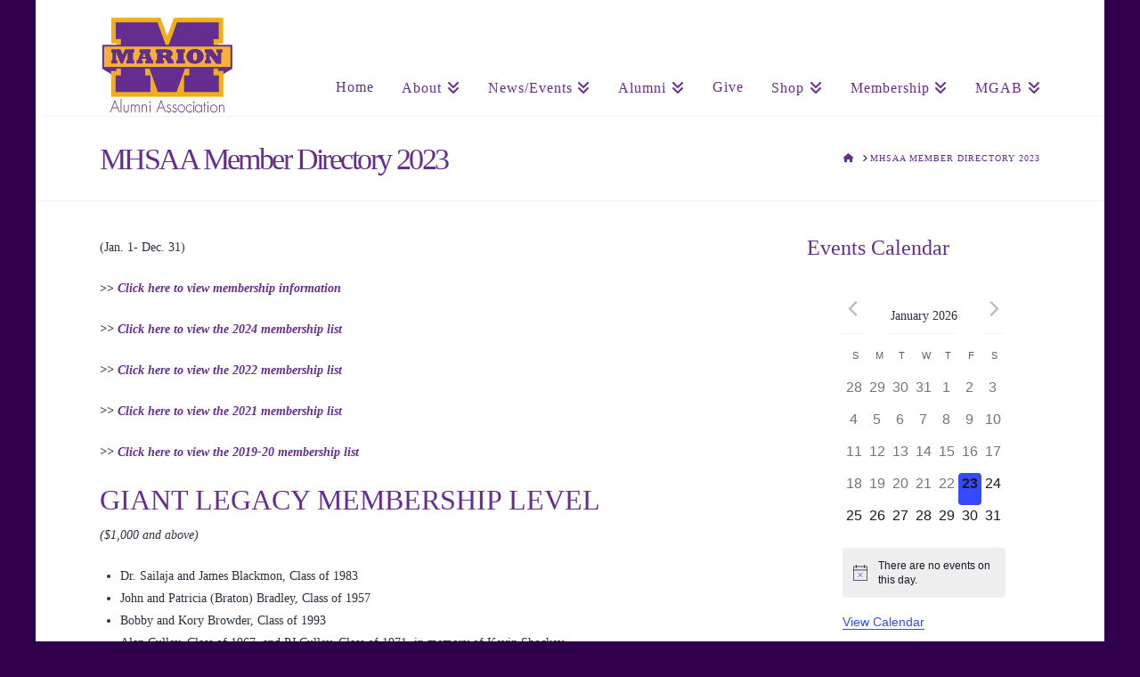

--- FILE ---
content_type: application/javascript
request_url: https://mhsalum.com/wp-content/plugins/cornerstone/assets/js/site/cs-classic.7.5.16.js?ver=7.5.16
body_size: 35649
content:
(()=>{var Hi=Object.create;var de=Object.defineProperty;var zi=Object.getOwnPropertyDescriptor;var Ri=Object.getOwnPropertyNames;var $i=Object.getPrototypeOf,qi=Object.prototype.hasOwnProperty;var Di=t=>de(t,"__esModule",{value:!0});var Fi=(t,e)=>()=>(e||t((e={exports:{}}).exports,e),e.exports),Je=(t,e)=>{for(var n in e)de(t,n,{get:e[n],enumerable:!0})},Bi=(t,e,n,o)=>{if(e&&typeof e=="object"||typeof e=="function")for(let r of Ri(e))!qi.call(t,r)&&(n||r!=="default")&&de(t,r,{get:()=>e[r],enumerable:!(o=zi(e,r))||o.enumerable});return t},_i=(t,e)=>Bi(Di(de(t!=null?Hi($i(t)):{},"default",!e&&t&&t.__esModule?{get:()=>t.default,enumerable:!0}:{value:t,enumerable:!0})),t);var To=Fi(()=>{Array.prototype.flat||Object.defineProperty(Array.prototype,"flat",{configurable:!0,value:function t(){var e=isNaN(arguments[0])?1:Number(arguments[0]);return e?Array.prototype.reduce.call(this,function(n,o){return Array.isArray(o)?n.push.apply(n,t.call(o,e-1)):n.push(o),n},[]):Array.prototype.slice.call(this)},writable:!0}),Array.prototype.flatMap||Object.defineProperty(Array.prototype,"flatMap",{configurable:!0,value:function(t){return Array.prototype.map.apply(this,arguments).flat()},writable:!0})});var kn={};Je(kn,{attach:()=>T,debug:()=>Zt,defineRivetArchetype:()=>st,drive:()=>Xt,registerAction:()=>vt,registerBehavior:()=>wt,registerEvent:()=>U,registerInnate:()=>Kt,registerMacro:()=>Ln,registerObserver:()=>et,store:()=>Z,util:()=>S});var S={};Je(S,{NON_PASSIVE_ARGS:()=>Vt,PASSIVE_ARGS:()=>q,SCROLLBAR_ACTIVE_VAR_NAME:()=>Qt,SCROLLBAR_ACTIVE_VAR_STRING:()=>yn,SCROLLBAR_VAR_NAME:()=>gn,SCROLLBAR_VAR_STRING:()=>Qs,absVector:()=>Ki,addClass:()=>ys,addVectors:()=>Ji,animateToElement:()=>Zs,animateTopOffset:()=>Js,appendHtmlString:()=>bs,balanceFromDifference:()=>rs,ceil:()=>Vi,clamp:()=>Bt,clampVector:()=>Qi,debounce:()=>Tt,defer:()=>is,dispatch:()=>zs,distanceInRange:()=>Ke,divideVectors:()=>ns,doOnce:()=>Nt,elementAttributes:()=>Et,elementIndex:()=>xs,elementIsVisibleInViewport:()=>Po,elementMeta:()=>cn,ensureNumber:()=>X,ensureString:()=>Ft,evaluateCondition:()=>ca,expandElementValue:()=>gt,farthest:()=>Ts,floor:()=>Gi,fontCompress:()=>Ws,forceOpaque:()=>ea,getCachedAttribute:()=>Ct,getCachedJsonAttribute:()=>$s,getDurations:()=>sn,getEasing:()=>ht,getJsonAttrContent:()=>nn,getOuterHeight:()=>Es,getPrecisionLength:()=>Ui,getPrecisionLengthWithCommas:()=>Yi,getStateValue:()=>Ro,getTransitionDuration:()=>ks,getTransitionTimingMS:()=>Cs,hasClass:()=>Wt,intersect:()=>js,isMobile:()=>pn,isScalar:()=>Wi,lerp:()=>os,listener:()=>tt,listenerPassive:()=>D,lockMotion:()=>Ho,makeAlternatingSynchronizer:()=>Ls,makeDirectionalEasing:()=>gs,makeElementWeakMap:()=>Ut,makeFindClosest:()=>rn,makeGetComputedFloatValues:()=>_s,makeGetComputedStyle:()=>Bs,makeGetComputedStyles:()=>dn,makeMotionLockedUpdate:()=>zo,makeRafLoop:()=>ye,makeSortByKey:()=>Ni,makeStateSynchronizer:()=>xo,makeTreeWalker:()=>me,memoize:()=>tn,multiplyVectors:()=>es,normalizeCondition:()=>xn,normalizeTeardown:()=>Gt,offsetFromTop:()=>ge,onLoad:()=>V,onPageVisibilityChange:()=>an,onPercentScrolled:()=>Ds,onResize:()=>Yt,onResizeOrScan:()=>Lt,onScan:()=>ve,onScanLazy:()=>Fs,onScroll:()=>ln,onScrollOrResize:()=>Co,onScrollRaw:()=>un,onViewportChange:()=>Lo,once:()=>Eo,oncePassive:()=>At,parseHTML:()=>on,parseTime:()=>mt,removeClass:()=>vs,rivetDispatch:()=>Hs,rivetListener:()=>Ms,round:()=>ho,roundVector:()=>Xi,runAnimation:()=>na,scrollOffset:()=>As,scrollingDisable:()=>Ks,scrollingEnable:()=>Xs,siblings:()=>wo,subtractVectors:()=>ts,teardown:()=>J,throttle:()=>Xe,toggleClass:()=>ws,transitionEnd:()=>Rs,triggerScan:()=>qs,tween:()=>Ps,unwrapHtmlTemplate:()=>Ss,updateStateKey:()=>sa,vectorsEq:()=>Zi,watchElementIsVisible:()=>ta,waypoint:()=>Vs,wrapNumber:()=>Ze,wrapVector:()=>ji});function X(t){if(typeof t=="function")return X(t());if(typeof t=="number")return t;let e=Number.parseFloat(t);return Number.isNaN(e)?0:e}var Ft=t=>typeof t=="function"?Ft(t()):typeof t=="string"?t:"";function Wi(t){var e=typeof t;return e==="string"||e==="number"||e==="boolean"||e==="symbol"||t==null||t instanceof Symbol||t instanceof String||t instanceof Number||t instanceof Boolean}var Ni=t=>(e,n)=>e[t]-n[t];var Vi=(t,e=100)=>Math.ceil(t*e)/e,Gi=(t,e=100)=>Math.floor(t*e)/e,ho=(t,e=100)=>Math.round((t+Number.EPSILON)*e)/e,Ui=t=>{var e,n;return(n=(e=t.toString().split(/\./)[1])==null?void 0:e.length)!=null?n:0},Yi=t=>{var e,n;return(n=(e=t.toString().split(/,/)[1])==null?void 0:e.length)!=null?n:0},Ze=(t,e)=>(e+t)%e,ji=([t,e],[n,o])=>[Ze(t,n),Ze([e,o])],Bt=(t,e,n)=>Math.min(Math.max(t,e),n),Qi=([t,e],n,o)=>[Bt(t,n,o),Bt(e,n,o)],Ji=([t,e],[n,o])=>[t+n,e+o],Zi=([t,e],[n,o])=>t===n&&e===o,Ki=t=>t.map(Math.abs),Xi=(t,e)=>t.map(n=>ho(n,e)),ts=([t,e],[n,o])=>[t-n,e-o],es=([t,e],[n,o])=>[t*n,e*o],ns=([t,e],[n,o])=>[t/n,e/o],Ke=(t,e,n)=>(t-e+n)%n,os=(t,e,n)=>t+n*(e-t),rs=(t,e,n)=>{let o=Ke(t,e,n),r=Ke(e,t,n);return o===r?0:o>r?-1:1};function is(t){return setTimeout(t,0)}function Xe(t,e,n={}){var o=!0,r=!0;return o="leading"in n?!!n.leading:o,r="trailing"in n?!!n.trailing:r,Tt(t,e,{leading:o,maxWait:e,trailing:r})}function Tt(t,e=0,n={}){var o,r,i,s,a,c,u=0,d=!1,f=!1,p=!0;d=!!n.leading,f="maxWait"in n,i=f?Math.max(n.maxWait||0,e):i,p="trailing"in n?!!n.trailing:p;function l(x){var E=o,P=r;return o=r=void 0,u=x,s=t.apply(P,E),s}function h(x){return u=x,a=setTimeout(y,e),d?l(x):s}function m(x){var E=x-c,P=x-u,$=e-E;return f?Math.min($,i-P):$}function g(x){var E=x-c,P=x-u;return c===void 0||E>=e||E<0||f&&P>=i}function y(){var x=window.Date.now();if(g(x))return v(x);a=setTimeout(y,m(x))}function v(x){return a=void 0,p&&o?l(x):(o=r=void 0,s)}function w(){a!==void 0&&clearTimeout(a),u=0,o=c=r=a=void 0}function b(){return a===void 0?s:v(window.Date.now())}function C(){var x=window.Date.now(),E=g(x);if(o=arguments,r=this,c=x,E){if(a===void 0)return h(c),()=>void w();if(f)return clearTimeout(a),a=setTimeout(y,e),l(c),()=>void w()}return a===void 0&&(a=setTimeout(y,e)),()=>void w()}return C.cancel=w,C.flush=b,C}function tn(t,e){let n=new Map;return function(...o){let r=e?e.apply(this,o):o[0];if(n.has(r))return n.get(r);let i=t.apply(this,o);return n.set(r,i),i}}var ss=4,as=.001,cs=1e-7,ls=10,_t=11,pe=1/(_t-1),us=typeof Float32Array=="function";function mo(t,e){return 1-3*e+3*t}function go(t,e){return 3*e-6*t}function yo(t){return 3*t}function he(t,e,n){return((mo(e,n)*t+go(e,n))*t+yo(e))*t}function vo(t,e,n){return 3*mo(e,n)*t*t+2*go(e,n)*t+yo(e)}function fs(t,e,n,o,r){var i,s,a=0;do s=e+(n-e)/2,i=he(s,o,r)-t,i>0?n=s:e=s;while(Math.abs(i)>cs&&++a<ls);return s}function ds(t,e,n,o){for(var r=0;r<ss;++r){var i=vo(e,n,o);if(i===0)return e;var s=he(e,n,o)-t;e-=s/i}return e}function ps(t){return t}function en(t,e,n,o){if(!(0<=t&&t<=1&&0<=n&&n<=1))throw new Error("bezier x values must be in [0, 1] range");if(t===e&&n===o)return ps;for(var r=us?new Float32Array(_t):new Array(_t),i=0;i<_t;++i)r[i]=he(i*pe,t,n);function s(a){for(var c=0,u=1,d=_t-1;u!==d&&r[u]<=a;++u)c+=pe;--u;var f=(a-r[u])/(r[u+1]-r[u]),p=c+f*pe,l=vo(p,t,n);return l>=as?ds(a,p,t,n):l===0?p:fs(a,c,c+pe,t,n)}return function(c){return c===0||c===1?c:he(s(c),e,o)}}var hs=t=>{switch(t){case"linear":return"cubic-bezier(0.0, 0.0, 1.0, 1.0)";case"ease-in":return"cubic-bezier(0.42, 0, 1.0, 1.0)";case"ease-out":return"cubic-bezier(0, 0, 0.58, 1.0)";case"ease-in-out":return"cubic-bezier(0.42, 0, 0.58, 1.0)";case"ease":default:return"cubic-bezier(0.25, 0.1, 0.25, 1.0)"}},O=tn(t=>{let e=hs(t);try{let[,n]=e.match(/cubic-bezier\((.*)\)/);return en(...n.split(",").map(o=>Number(o.trim())))}catch{console.warn("unable to parse easing function",e)}return O("ease")}),ms={easeInQuad:O("cubic-bezier(0.550, 0.085, 0.680, 0.530)"),easeInCubic:O("cubic-bezier(0.550, 0.055, 0.675, 0.190)"),easeInQuart:O("cubic-bezier(0.895, 0.030, 0.685, 0.220)"),easeInQuint:O("cubic-bezier(0.755, 0.050, 0.855, 0.060)"),easeInSine:O("cubic-bezier(0.470, 0.000, 0.745, 0.715)"),easeInExpo:O("cubic-bezier(0.950, 0.050, 0.795, 0.035)"),easeInCirc:O("cubic-bezier(0.600, 0.040, 0.980, 0.335)"),easeInBack:O("cubic-bezier(0.600, -0.280, 0.735, 0.045)"),easeOutQuad:O("cubic-bezier(0.250, 0.460, 0.450, 0.940)"),easeOutCubic:O("cubic-bezier(0.215, 0.610, 0.355, 1.000)"),easeOutQuart:O("cubic-bezier(0.165, 0.840, 0.440, 1.000)"),easeOutQuint:O("cubic-bezier(0.230, 1.000, 0.320, 1.000)"),easeOutSine:O("cubic-bezier(0.390, 0.575, 0.565, 1.000)"),easeOutExpo:O("cubic-bezier(0.190, 1.000, 0.220, 1.000)"),easeOutCirc:O("cubic-bezier(0.075, 0.820, 0.165, 1.000)"),easeOutBack:O("cubic-bezier(0.175, 0.885, 0.320, 1.275)"),easeInOutQuad:O("cubic-bezier(0.455, 0.030, 0.515, 0.955)"),easeInOutCubic:O("cubic-bezier(0.645, 0.045, 0.355, 1.000)"),easeInOutQuart:O("cubic-bezier(0.770, 0.000, 0.175, 1.000)"),easeInOutQuint:O("cubic-bezier(0.860, 0.000, 0.070, 1.000)"),easeInOutSine:O("cubic-bezier(0.445, 0.050, 0.550, 0.950)"),easeInOutExpo:O("cubic-bezier(1.000, 0.000, 0.000, 1.000)"),easeInOutCirc:O("cubic-bezier(0.785, 0.135, 0.150, 0.860)"),easeInOutBack:O("cubic-bezier(0.680, -0.550, 0.265, 1.550)"),materialStand:O("cubic-bezier(0.400, 0.000, 0.200, 1.000)"),materialDecel:O("cubic-bezier(0.000, 0.000, 0.200, 1.000)"),materialAccel:O("cubic-bezier(0.400, 0.000, 1.000, 1.000)"),materialSharp:O("cubic-bezier(0.400, 0.000, 0.600, 1.000)")};function ht(t){return ms[t]||O(t)}var gs=t=>{let e=ht(t);return n=>{let o=(-1*n+1)/2,r=Math.min(1,Math.max(0,o));return(e(r)-.5)*2}};var Wt=(t,e)=>{var n;return(n=t==null?void 0:t.classList)==null?void 0:n.contains(e)},ys=(t,e)=>{var n;return(n=t==null?void 0:t.classList)==null?void 0:n.add(e)},vs=(t,e)=>{var n;return(n=t==null?void 0:t.classList)==null?void 0:n.remove(e)},ws=(t,e,n)=>{var o;return(o=t==null?void 0:t.classList)==null?void 0:o.toggle(e,n)};function xs(t){if(!t)return-1;for(var e=0;t=t.previousElementSibling;)e++;return e}function nn(t,e){let n=t.getAttribute(e);if(n===null)return{};if(typeof n=="string")try{return JSON.parse(n)}catch{try{return JSON.parse(n.replace(/&quot;/g,'"'))}catch{}}return n}var on=t=>{let e=document.implementation.createHTMLDocument("");return e.body.innerHTML=t,e.body.children},bs=(t,e)=>{Array.from(on(e)).forEach(n=>{t.append(n)})},Ss=t=>{Array.from(on(t.innerHTML)).forEach(e=>{t.insertAdjacentElement("afterend",e)}),t.remove()};function Ts(t,e){let n=t,o;for(;n&&n.parentElement;)n=n.parentElement.closest(e),n&&(o=n);return o}var wo=t=>t&&t.parentElement?Array.from(t.parentElement.children).filter(e=>e!==t):[],me=(t,e)=>n=>{let o=new Set,r=document.createTreeWalker(n,NodeFilter.SHOW_ELEMENT,{acceptNode:()=>NodeFilter.FILTER_ACCEPT});for(;r.nextNode();)if(t(r.currentNode)){if(e)return r.currentNode;o.add(r.currentNode)}return e?null:Array.from(o)},ge=t=>t?t.offsetParent?t.offsetTop+ge(t.offsetParent):t.offsetTop:0,As=t=>{let e=t.getBoundingClientRect(),{top:n,left:o,height:r}=e;return{top:n+window.scrollY,bottom:n+r+window.scrollY,left:o+window.scrollX}},Es=t=>{var r;if(!t)return 0;let e=Math.max(t.scrollHeight,t.offsetHeight),n=(r=t.getAttribute("style"))!=null?r:"";t.style.display="block",t.style.position="absolute",t.style.visibility="hidden";let o=Math.max(0,e,t.scrollHeight,t.offsetHeight);return t.setAttribute("style",n),o},rn=t=>{let e=me(t,!0),n=r=>{let i=r;for(;i;){if(t(i))return i;i=i.parentElement}},o=r=>{let i=r;for(;i;){let s;if(wo(i).find(a=>(s=t(a)?a:e(a),s)),s)return s;i=i.parentElement}};return r=>n(r)||o(r)||null};function Cs(t){if(!t)return 0;let n=window.getComputedStyle(t)["transition-duration"]||"";return parseFloat(n.replace("s",""))*1e3}var xo=(t,{pending:e=()=>{},delay:n=10,initialState:o=null}={})=>{let r=o,i=o,s=[],a=!1,c=()=>{r!==i&&(a=!0,e(!0),r=i,t(r,(...d)=>{a=!1,e(!1),s=d,c()},...s))},u=Tt(d=>{i=d,a||c()},n);return u.reset=()=>{r=!1,i=!1,s=[]},u},Ls=(t,e,n,o=!1)=>xo((r,i,s)=>{r?t(()=>void i(e)):e(i),s&&s(i)},{delay:n,initialState:o}),Nt=t=>{let e=!1;return(...n)=>{if(!e)return e=!0,t(...n)}},mt=(t,e=0)=>{if(typeof t=="number")return t;let n=typeof t=="string"?t:"",[,o,r=""]=n.match(/(\d*.?\d+)(\w*)/)||[],i=parseFloat(o);return Number.isNaN(i)?e:r.toLowerCase()==="s"?i*1e3:i};function ks(t,e){return mt(t&&window.getComputedStyle(t).getPropertyValue("transition-duration"),e)}function sn(t){let e=window.getComputedStyle(t);e.getPropertyValue("transition-duration");let n=mt(e.getPropertyValue("transition-duration"),0),o=mt(e.getPropertyValue("transition-delay"),0),r=mt(e.getPropertyValue("animation-duration"),0),i=mt(e.getPropertyValue("animation-delay"),0);return{transitionDuration:n,transitionDelay:o,animationDuration:r,animationDelay:i,transitionTime:n+o,animationTime:r+i}}var ye=t=>{let e,n,o=r=>{typeof e=="undefined"&&(e=r);let i=r-e;t(i,r)!==!1&&(n=requestAnimationFrame(o))};return n=requestAnimationFrame(o),()=>void cancelAnimationFrame(n)},Os=({setup:t=()=>{},update:e=()=>{},complete:n=()=>{},cancel:o=()=>{},duration:r,easing:i})=>{let s=mt(r,500),a=ht(i);t();let c=ye(u=>{if(u<s)e(a(u/s));else return e(1),n(),!1});return()=>{o(),c()}},Is=(t,e,n)=>e===n?n:n>e?e+(n-e)*t:e+(e-n)*(t*-1),bo=t=>Object.keys(t).reduce((e,n)=>(e[n]=parseFloat(t[n]),e),{}),So=(t,{update:e,interpolate:n=Is,...o})=>{let r=bo(t);return(i={})=>{let s=bo(i);return Os({update:a=>{e(Object.keys(s).reduce((c,u)=>(c[u]=n(a,r[u],s[u]),c),{}))},...o})}},Ps=(t,e)=>{let n=typeof t=="object"?So(t,e):So({from:t},{...e,update:({from:o})=>e.update(o)});return o=>n(typeof o=="object"?o:{from:o})};Promise.resolve().then(()=>_i(To()));var Ao="rvt",q={passive:!0},Vt={passive:!1};function Ms(t,e,n){return tt(t,`${Ao}-${e}`,n)}function Hs(t,e){t.dispatchEvent(new CustomEvent(`${Ao}-${e}`))}function zs(t,e,n={},o=!0){t.dispatchEvent(new CustomEvent(e),{bubbles:o,detail:n})}function tt(t,e,n,o={}){return t?(typeof o.passive=="undefined"&&(o.passive=!1),t.addEventListener(e,n,o),()=>void t.removeEventListener(e,n,o)):()=>{}}function D(t,e,n){return tt(t,e,n,q)}function V(t){let e=()=>void t();return document.readyState==="complete"?(e(),()=>{}):D(document,"readystatechange",function(){document.readyState==="complete"&&setTimeout(e,0)})}function Eo(t,e,n,o=Vt){let r=function(i){t.removeEventListener(e,r),n(i)};return t.addEventListener(e,r,o),()=>void t.removeEventListener(e,r)}function At(t,e,n){return Eo(t,e,n,q)}var Gt=t=>(Array.isArray(t)?t.map(Gt):[t]).flat().filter(e=>typeof e=="function"),J=t=>{let e=Gt(t);return()=>e.forEach(n=>n())};function Rs(t,e){let o=window.getComputedStyle(t)["transition-duration"];if(o=o?parseFloat(o.replace("s","")):0,o===0){e();return}let r=Nt(e),i=setTimeout(function(){r()},o*1e3+500),s=At(t,"transitionend",r);return function(){clearTimeout(i),s()}}var an=(t,e)=>(e&&t(document.visibilityState==="visible"),J([tt(window,"pagehide",()=>{t(!1)}),tt(window.document,"visibilitychange",()=>{t(document.visibilityState==="visible")})]));function W(t,e){let n,o=null;return function(r){if(n){o=r;return}n=setTimeout(function(){t(o),n=null},e)}}var Ut=(t={})=>{let e,n=()=>{e=new WeakMap},o=c=>e.has(c),r=c=>e.delete(c),i=c=>e.has(c)?e.get(c):t,s=(c,u)=>void e.set(c,u),a=(c,u)=>void s(c,u(i(c)));return n(),{get:i,del:r,set:s,has:o,update:a,reset:n,cache:()=>e}},cn=Ut(),Et=Ut();function Ct(t,e){return Et.has(t)||Et.set(t,new Map),Et.get(t).has(e)||Et.get(t).set(e,nn(t,e)),Et.get(t).get(e)}function $s(t,e){if(!t)return{};let n=Ct(t,e);return typeof n=="object"?n:{}}var qs=()=>window.dispatchEvent(new CustomEvent("rvt-scan")),ve=t=>tt(window,"rvt-scan",()=>t()),Yt=(t,e=!1)=>{e&&t();let n=W(t,100);return J([D(window,"resize",n,q),tt(screen.orientation,"change",n)])},ln=(t,e=!1)=>{e&&t();let n=W(t,40);return D(window,"scroll",n)},un=(t,e=!1)=>(e&&t(),D(window,"scroll",t)),Co=(t,e=!1)=>J([ln(t,e),Lt(t,e)]),Lt=(t,e)=>J([ve(t),Yt(t,e)]),Lo=(t,e)=>J([ve(t),V(t),an(t,!1),Yt(t,e)]),Ds=(t,e,n=!1)=>{let o,r,i=Co(()=>{let s=document.body.offsetHeight,c=1-(s-(window.scrollY+window.innerHeight))/s>=t;c!==r&&(e(c),c&&n&&(o=!0,i()),r=c)},!0);return()=>{o||i()}},Fs=(t,{throttle:e=50}={})=>{let n,r=Xe(()=>{n=requestAnimationFrame(()=>void t())},e,{trailing:!0}),i=Tt(r,450);return[V(i),Yt(i),ve(r),()=>cancelAnimationFrame(n)]},fn,ko;Lo(()=>{fn=new WeakMap,ko=new WeakMap},!0);ln(()=>{ko=new WeakMap},!0);var Oo=t=>{let e=fn.get(t);return e||(e=new WeakMap,fn.set(t,e)),e};function dn(t,e){let n=function(o){let r=Oo(n).get(o);if(!r){let i=getComputedStyle(o);r=t.reduce((s,a)=>(s[a]=typeof e=="function"?e(i[a],a):i[a],s),{}),Oo(n).set(o,r)}return r};return n}function Bs(t){let e=dn([t]);return n=>e(n)[t]}function _s(t){return dn(t,e=>parseFloat(e))}function Ws(t,{c:e=1,min:n=Number.NEGATIVE_INFINITY,max:o=Number.POSITIVE_INFINITY}){let r=X(n),i=X(o);return Yt(()=>{let s=Bt(parseFloat(getComputedStyle(t,null).width)/(e*10),r,i);t.style.setProperty("font-size",`${s}px`)},!0)}var Ns="ontouchstart"in document.documentElement;function pn(){return window.innerWidth<=978.98&&Ns}var Io=0,kt={};function A(t){if(!t)throw new Error("No options passed to Waypoint constructor");if(!t.element)throw new Error("No element option passed to Waypoint constructor");if(!t.handler)throw new Error("No handler option passed to Waypoint constructor");this.key="waypoint-"+Io,this.options=A.Adapter.extend({},A.defaults,t),this.element=this.options.element,this.adapter=new A.Adapter(this.element),this.callback=t.handler,this.axis=this.options.horizontal?"horizontal":"vertical",this.enabled=this.options.enabled,this.triggerPoint=null,this.group=A.Group.findOrCreate({name:this.options.group,axis:this.axis}),this.context=A.Context.findOrCreateByElement(this.options.context),A.offsetAliases[this.options.offset]&&(this.options.offset=A.offsetAliases[this.options.offset]),this.group.add(this),this.context.add(this),kt[this.key]=this,Io+=1}A.prototype.queueTrigger=function(t){this.group.queueTrigger(this,t)};A.prototype.trigger=function(t){!this.enabled||this.callback&&this.callback.apply(this,t)};A.prototype.destroy=function(){this.context.remove(this),this.group.remove(this),delete kt[this.key]};A.prototype.disable=function(){return this.enabled=!1,this};A.prototype.enable=function(){return this.context.refresh(),this.enabled=!0,this};A.prototype.next=function(){return this.group.next(this)};A.prototype.previous=function(){return this.group.previous(this)};A.invokeAll=function(t){var e=[];for(var n in kt)e.push(kt[n]);for(var o=0,r=e.length;o<r;o++)e[o][t]()};A.destroyAll=function(){A.invokeAll("destroy")};A.disableAll=function(){A.invokeAll("disable")};A.enableAll=function(){A.Context.refreshAll();for(var t in kt)kt[t].enabled=!0;return this};A.refreshAll=function(){A.Context.refreshAll()};A.viewportHeight=function(){return window.innerHeight||document.documentElement.clientHeight};A.viewportWidth=function(){return document.documentElement.clientWidth};A.adapters=[];A.defaults={context:window,continuous:!0,enabled:!0,group:"default",horizontal:!1,offset:0};A.offsetAliases={"bottom-in-view":function(){return this.context.innerHeight()-this.adapter.outerHeight()},"right-in-view":function(){return this.context.innerWidth()-this.adapter.outerWidth()}};(function(){"use strict";var t=0,e={},n=window.onload;function o(r){this.element=r,this.Adapter=A.Adapter,this.adapter=new this.Adapter(r),this.key="waypoint-context-"+t,this.didScroll=!1,this.didResize=!1,this.oldScroll={x:this.adapter.scrollLeft(),y:this.adapter.scrollTop()},this.waypoints={vertical:{},horizontal:{}},r.waypointContextKey=this.key,e[r.waypointContextKey]=this,t+=1,A.windowContext||(A.windowContext=!0,A.windowContext=new o(window)),this.createThrottledScrollHandler(),this.createThrottledResizeHandler()}o.prototype.add=function(r){var i=r.options.horizontal?"horizontal":"vertical";this.waypoints[i][r.key]=r,this.refresh()},o.prototype.checkEmpty=function(){var r=this.Adapter.isEmptyObject(this.waypoints.horizontal),i=this.Adapter.isEmptyObject(this.waypoints.vertical),s=this.element==this.element.window;r&&i&&!s&&(this.adapter.off(".waypoints"),delete e[this.key])},o.prototype.createThrottledResizeHandler=function(){var r=this;function i(){r.handleResize(),r.didResize=!1}this.adapter.on("resize.waypoints",function(){r.didResize||(r.didResize=!0,requestAnimationFrame(i))})},o.prototype.createThrottledScrollHandler=function(){var r=this;function i(){r.handleScroll(),r.didScroll=!1}this.adapter.on("scroll.waypoints",function(){(!r.didScroll||A.isTouch)&&(r.didScroll=!0,requestAnimationFrame(i))})},o.prototype.handleResize=function(){A.Context.refreshAll()},o.prototype.handleScroll=function(){var r={},i={horizontal:{newScroll:this.adapter.scrollLeft(),oldScroll:this.oldScroll.x,forward:"right",backward:"left"},vertical:{newScroll:this.adapter.scrollTop(),oldScroll:this.oldScroll.y,forward:"down",backward:"up"}};for(var s in i){var a=i[s],c=a.newScroll>a.oldScroll,u=c?a.forward:a.backward;for(var d in this.waypoints[s]){var f=this.waypoints[s][d];if(f.triggerPoint!==null){var p=a.oldScroll<f.triggerPoint,l=a.newScroll>=f.triggerPoint,h=p&&l,m=!p&&!l;(h||m)&&(f.queueTrigger(u),r[f.group.id]=f.group)}}}for(var g in r)r[g].flushTriggers();this.oldScroll={x:i.horizontal.newScroll,y:i.vertical.newScroll}},o.prototype.innerHeight=function(){return this.element==this.element.window?A.viewportHeight():this.adapter.innerHeight()},o.prototype.remove=function(r){delete this.waypoints[r.axis][r.key],this.checkEmpty()},o.prototype.innerWidth=function(){return this.element==this.element.window?A.viewportWidth():this.adapter.innerWidth()},o.prototype.destroy=function(){var r=[];for(var i in this.waypoints)for(var s in this.waypoints[i])r.push(this.waypoints[i][s]);for(var a=0,c=r.length;a<c;a++)r[a].destroy()},o.prototype.refresh=function(){var r=this.element==this.element.window,i=r?void 0:this.adapter.offset(),s={},a;this.handleScroll(),a={horizontal:{contextOffset:r?0:i.left,contextScroll:r?0:this.oldScroll.x,contextDimension:this.innerWidth(),oldScroll:this.oldScroll.x,forward:"right",backward:"left",offsetProp:"left"},vertical:{contextOffset:r?0:i.top,contextScroll:r?0:this.oldScroll.y,contextDimension:this.innerHeight(),oldScroll:this.oldScroll.y,forward:"down",backward:"up",offsetProp:"top"}};for(var c in a){var u=a[c];for(var d in this.waypoints[c]){var f=this.waypoints[c][d],p=f.options.offset,l=f.triggerPoint,h=0,m=l==null,g,y,v,w,b;f.element!==f.element.window&&(h=f.adapter.offset()[u.offsetProp]),typeof p=="function"?p=p.apply(f):typeof p=="string"&&(p=parseFloat(p),f.options.offset.indexOf("%")>-1&&(p=Math.ceil(u.contextDimension*p/100))),g=u.contextScroll-u.contextOffset,f.triggerPoint=Math.floor(h+g-p),y=l<u.oldScroll,v=f.triggerPoint>=u.oldScroll,w=y&&v,b=!y&&!v,!m&&w?(f.queueTrigger(u.backward),s[f.group.id]=f.group):(!m&&b||m&&u.oldScroll>=f.triggerPoint)&&(f.queueTrigger(u.forward),s[f.group.id]=f.group)}}return requestAnimationFrame(function(){for(var C in s)s[C].flushTriggers()}),this},o.findOrCreateByElement=function(r){return o.findByElement(r)||new o(r)},o.refreshAll=function(){for(var r in e)e[r].refresh()},o.findByElement=function(r){return e[r.waypointContextKey]},window.onload=function(){n&&n(),o.refreshAll()},A.Context=o})();(function(){"use strict";function t(r,i){return r.triggerPoint-i.triggerPoint}function e(r,i){return i.triggerPoint-r.triggerPoint}var n={vertical:{},horizontal:{}};function o(r){this.name=r.name,this.axis=r.axis,this.id=this.name+"-"+this.axis,this.waypoints=[],this.clearTriggerQueues(),n[this.axis][this.name]=this}o.prototype.add=function(r){this.waypoints.push(r)},o.prototype.clearTriggerQueues=function(){this.triggerQueues={up:[],down:[],left:[],right:[]}},o.prototype.flushTriggers=function(){for(var r in this.triggerQueues){var i=this.triggerQueues[r],s=r==="up"||r==="left";i.sort(s?e:t);for(var a=0,c=i.length;a<c;a+=1){var u=i[a];(u.options.continuous||a===i.length-1)&&u.trigger([r])}}this.clearTriggerQueues()},o.prototype.next=function(r){this.waypoints.sort(t);var i=A.Adapter.inArray(r,this.waypoints),s=i===this.waypoints.length-1;return s?null:this.waypoints[i+1]},o.prototype.previous=function(r){this.waypoints.sort(t);var i=A.Adapter.inArray(r,this.waypoints);return i?this.waypoints[i-1]:null},o.prototype.queueTrigger=function(r,i){this.triggerQueues[i].push(r)},o.prototype.remove=function(r){var i=A.Adapter.inArray(r,this.waypoints);i>-1&&this.waypoints.splice(i,1)},o.prototype.first=function(){return this.waypoints[0]},o.prototype.last=function(){return this.waypoints[this.waypoints.length-1]},o.findOrCreate=function(r){return n[r.axis][r.name]||new o(r)},A.Group=o})();(function(){"use strict";function t(o){return o===o.window}function e(o){return t(o)?o:o.defaultView}function n(o){this.element=o,this.handlers={}}n.prototype.innerHeight=function(){var o=t(this.element);return o?this.element.innerHeight:this.element.clientHeight},n.prototype.innerWidth=function(){var o=t(this.element);return o?this.element.innerWidth:this.element.clientWidth},n.prototype.off=function(o,r){function i(p,l,h){for(var m=0,g=l.length-1;m<g;m++){var y=l[m];(!h||h===y)&&p.removeEventListener(y)}}var s=o.split("."),a=s[0],c=s[1],u=this.element;if(c&&this.handlers[c]&&a)i(u,this.handlers[c][a],r),this.handlers[c][a]=[];else if(a)for(var d in this.handlers)i(u,this.handlers[d][a]||[],r),this.handlers[d][a]=[];else if(c&&this.handlers[c]){for(var f in this.handlers[c])i(u,this.handlers[c][f],r);this.handlers[c]={}}},n.prototype.offset=function(){if(!this.element.ownerDocument)return null;var o=this.element.ownerDocument.documentElement,r=e(this.element.ownerDocument),i={top:0,left:0};return this.element.getBoundingClientRect&&(i=this.element.getBoundingClientRect()),{top:i.top+r.pageYOffset-o.clientTop,left:i.left+r.pageXOffset-o.clientLeft}},n.prototype.on=function(o,r){var i=o.split("."),s=i[0],a=i[1]||"__default",c=this.handlers[a]=this.handlers[a]||{},u=c[s]=c[s]||[];u.push(r),this.element.addEventListener(s,r)},n.prototype.outerHeight=function(o){var r=this.innerHeight(),i;return o&&!t(this.element)&&(i=window.getComputedStyle(this.element),r+=parseInt(i.marginTop,10),r+=parseInt(i.marginBottom,10)),r},n.prototype.outerWidth=function(o){var r=this.innerWidth(),i;return o&&!t(this.element)&&(i=window.getComputedStyle(this.element),r+=parseInt(i.marginLeft,10),r+=parseInt(i.marginRight,10)),r},n.prototype.scrollLeft=function(){var o=e(this.element);return o?o.pageXOffset:this.element.scrollLeft},n.prototype.scrollTop=function(){var o=e(this.element);return o?o.pageYOffset:this.element.scrollTop},n.extend=function(){var o=Array.prototype.slice.call(arguments);function r(a,c){if(typeof a=="object"&&typeof c=="object")for(var u in c)c.hasOwnProperty(u)&&(a[u]=c[u]);return a}for(var i=1,s=o.length;i<s;i++)r(o[0],o[i]);return o[0]},n.inArray=function(o,r,i){return r==null?-1:r.indexOf(o,i)},n.isEmptyObject=function(o){for(var r in o)return!1;return!0},A.adapters.push({name:"noframework",Adapter:n}),A.Adapter=n})();var hn=A;D(window,"rvt-scan",hn.Context.refreshAll);function Vs(t,e,n,o=!0){let r=new hn({element:t,handler:(...s)=>{e(...s),o&&i()},offset:n}),i=()=>r&&void r.destroy();return i}var jt=new Map,Gs=({threshold:t=.5,top:e="0px",bottom:n="0px"}={})=>{let o=Number.parseFloat(t);return{key:`${e}:${n}:${o}`,options:{root:null,rootMargin:`${e} 0px ${n} 0px`,_threshold:o}}},Us=(t,e)=>new IntersectionObserver((n,o)=>{let{subscribers:r}=jt.get(t);n.forEach(i=>{let s=r.get(i.target);if(s)for(let a of s.values())a(i)})},e),Ys=t=>{let{key:e,options:n}=Gs(t);return jt.has(e)||jt.set(e,{observer:Us(e,n),subscribers:new Map,key:e}),jt.get(e)},js=(t,e,n)=>{if(typeof window.IntersectionObserver=="undefined")return function(){};let{observer:o,subscribers:r,key:i}=Ys(n);return r.has(t)||(r.set(t,new Set),o.observe(t)),r.get(t).add(e),()=>{r.get(t).delete(e),r.get(t).size<=0&&(r.delete(t),o.unobserve(t)),r.size<=0&&(o.disconnect(),jt.delete(i))}};var mn=0,gn="--x-body-scroll-bar-size",Qs=`var(${gn}, 0)`,Qt="--x-body-scroll-active-bar-size",yn=`var(${Qt}, 0)`,Js=(t=0,e=850,n=null,o=()=>{},r=window)=>{let i=X(typeof t=="function"?t(0):t),s=ht(n),a=X(e),c=r.scrollY||document.documentElement.scrollTop;return Mo(r,c,s,a,o,i)},Zs=(t,e=0,n=850,o=null,r=()=>{},i=window)=>{let s=ht(o),a=X(n),c=i.scrollY||document.documentElement.scrollTop;return Mo(i,c,s,a,r,function(){return ge(t)+X(typeof e=="function"?e(0):e)})},we="auto",xe=!1,be=t=>{t.target&&t.target.closest&&(t.target.closest("[data-x-scrollbar]")||t.target.closest(".x-off-canvas")||t.target.closest(".x-modal"))||(t.preventDefault(),t.stopPropagation())},Ks=()=>{if(xe)return;xe=!0;let{adminBarOffset:t}=window.csGlobal;we=document.body.style.touchAction==="none"?we:document.body.style.touchAction,document.body.style.touchAction="none";let e=window.scrollY-t();document.body.style.top=-e+"px",document.body.classList.add("x-body-scroll-disabled"),window.addEventListener("wheel",be,Vt),window.addEventListener("scroll",be,Vt),Se(Qt,mn+"px")},Xs=()=>{if(!xe)return;xe=!1;let{adminBarOffset:t}=window.csGlobal;document.body.style.touchAction=we==="none"?"auto":we,document.body.classList.remove("x-body-scroll-disabled");let e=-(parseFloat(document.body.style.top)-t());document.body.style.top="",window.scrollTo({top:e}),setTimeout(function(){window.dispatchEvent(new CustomEvent("resize"))},250),window.removeEventListener("wheel",be),window.removeEventListener("scroll",be),Se(Qt,"0px")},ta=(t,e=0,n=0,o)=>{let r=W(function(){o(Po(t,e,n))},25);return window.addEventListener("scroll",r,q),window.addEventListener("resize",r,q),()=>{window.removeEventListener("scroll",r),window.removeEventListener("resize",r)}},Po=(t,e=0,n=0)=>{e===0&&(e=.01),n===0&&(n=.01);let{top:o,left:r,bottom:i,right:s}=t.getBoundingClientRect(),{innerHeight:a,innerWidth:c}=window,u=e?a*(1-parseFloat(e)/100):0,d=n?a*(parseFloat(n)/100):a;return o<=u&&r>=0&&i>=d&&s<=c};V(function(){mn=window.innerWidth-document.body.offsetWidth,Se(gn,mn+"px"),Se(Qt,"0px")});function Se(t,e){document.querySelector(":root").style.setProperty(t,e)}function Mo(t,e,n,o,r,i=null){let s=t===window;return ye(a=>{let c=typeof i=="function"?i():i;if(a<o){let u=e+(c-e)*n(a/o);t.scrollTo(0,u),s&&document.body.scrollTo(0,u)}else return t.scrollTo(0,c),s&&document.body.scrollTo(0,c),r(),!1})}function Ho(t,e=null){return e?t.style.setProperty("transition-property",e,"important"):t.style.setProperty("transition","none","important"),t.style.setProperty("animation","none","important"),()=>{t.offsetHeight,t.style.removeProperty(e?"transition-property":"transition"),t.style.removeProperty("animation")}}var zo=(t,e)=>(n,{after:o}={})=>{t(n);let r=Ho(n);return()=>{e(n),r(),typeof o=="function"&&o()}},ea=zo(t=>t.style.setProperty("opacity",1,"important"),t=>t.style.removeProperty("opacity")),na=(t,{animation:e,className:n,timeout:o,remove:r},i=()=>{})=>{if(!e)return;n&&!t.classList.contains(n)&&t.classList.add(n),t.style.removeProperty("animation-duration"),t.style.setProperty("animation-name",e);let s=o?sn(t).animationTime:0;t.csAnimationEndingTimeout&&clearTimeout(t.csAnimationEndingTimeout);let a=Nt(()=>{r&&(t.csAnimationEndingTimeout=setTimeout(function(){t.style.animationName===e&&t.style.setProperty("animation-name","")},250)),i()});At(t,"animationend",a),o&&setTimeout(a,s)};function oa(t,e,n){e=typeof e=="number"?Ot(e.toString()):typeof e=="string"?Ot(e):e;let o=(r,i,s,a)=>{let c,u=i[a];if(i.length>a){if(Array.isArray(r))try{u=vn(u,r),c=r.slice()}catch(d){if(r.length===0)c={};else throw new Error(d)}else c=Object.assign({},r);return c[u]=o(r[u]!==void 0?r[u]:{},i,s,a+1),c}return typeof s=="function"?s(r):s};return o(t,e,n,0)}function ra(t,e,n){e=typeof e=="number"?Ot(e.toString()):typeof e=="string"?Ot(e):e;for(var o=0;o<e.length;o++){if(t===null||typeof t!="object")return n;let r=e[o];Array.isArray(t)&&r==="$end"&&(r=t.length-1),t=t[r]}return typeof t=="undefined"?n:t}function ia(t,e){e=typeof e=="number"?Ot(e.toString()):typeof e=="string"?Ot(e):e;let n=(o,r,i)=>{let s,a=r[i];return o===null||typeof o!="object"||!Array.isArray(o)&&o[a]===void 0?o:r.length-1>i?(Array.isArray(o)?(a=vn(a,o),s=o.slice()):s=Object.assign({},o),s[a]=n(o[a],r,i+1),s):(Array.isArray(o)?(a=vn(a,o),s=[].concat(o.slice(0,a),o.slice(a+1))):(s=Object.assign({},o),delete s[a]),s)};return n(t,e,0)}function vn(t,e){if(t==="$end"&&(t=Math.max(e.length-1,0)),!/^\+?\d+$/.test(t))throw new Error(`Array index '${t}' has to be an integer`);return parseInt(t)}function Ot(t){return t.split(".").reduce((e,n,o,r)=>{let i=o>0&&r[o-1];if(i&&/(?:^|[^\\])\\$/.test(i)){let s=e.pop();e.push(s.slice(0,-1)+"."+n)}else e.push(n);return e},[])}var wn={get:ra,set:oa,deleteProperty:ia};var Ro=(t,e)=>e&&typeof t=="object"?wn.get(t,Ft(e)):t,sa=(t,e,n)=>e&&typeof t=="object"?{...t,[Ft(e)]:n}:n;function gt(t,e){if(Array.isArray(e))return e.map(i=>gt(t,i));if(typeof e=="function")return gt(t,e(t));if(typeof e=="object")return Object.keys(e).reduce((i,s)=>(i[s]=gt(t,e[s]),i),{});if(typeof e!="string")return e;let n,o=()=>(n||(n=window.getComputedStyle(t)),n),r=cn.get(t);return e.replace(/var\(([\w-]+)(?:\s*,\s*(.+?))?\)/g,(i,s,a="")=>o().getPropertyValue(s)||a).replace(/attr\(([\w-]+)(?:\s*,\s*(.+?))?\)/g,(i,s,a="")=>t.getAttribute(s)||a).replace(/meta\(([.\w-]+)(?:\s*,\s*(.+?))?\)/g,(i,s,a="")=>{let c=wn.get(r,s);return typeof c=="undefined"?a:c})}var aa=(t,e,n)=>{let o=t,r=e;return n==="IN"?o.includes(r):n==="NOT IN"?!o.includes(r):((typeof o=="boolean"||typeof r=="boolean")&&(o=!!o,r=!!r),n===">"||n==="<"?o>r:n===">="||n==="<="?o>=r:n==="="||n==="=="?o==r:n==="!="?o!=r:n=="==="?o===r:n=="!=="?o!==r:!0)},xn=(t,e)=>{if(typeof t=="undefined")return null;if(!Array.isArray(t))return xn([t,"==",e]);let[n,o,r]=t;return t.length<=0?null:[n,o,r||e]},ca=(t,e,n,o)=>{try{let r=xn(e,o);if(!r)return!0;let[i,s,a]=r;return aa(Ro(n,gt(t,a)),gt(t,i),gt(t,s))}catch(r){console.warn("Failed to check condition. Make sure your state contains the key you are checking",r,{el:t,condition:e,state:n})}return!1};var Jt=new Map,bn=new Map,Te=(...t)=>void console.warn(...t),st=(t,e)=>{if(Jt.has(t))return Te("Rivet archetypes can not be redefined");bn.set(t,typeof e=="function"?e:(n,...o)=>n(...o))},yt=(t,e,n,o={})=>{if(Jt.has(e))return Te(`Rivet ${e} already registered`);if(!bn.has(t))return Te("Rivet archetype unknown",t);Jt.set(e,{archetype:t,handler:n,config:o})};function Ae({el:t,handle:e,handles:n,defaultOption:o,options:r}){var l;let i=n||[e],s=i.find(({type:h})=>h&&Jt.has(h));if(!s)return Te(`Unknown rivet type: ${(l=i[0])==null?void 0:l.type}`,t);let{handler:a,config:{defaultOption:c,priority:u=0,...d}={},archetype:f}=Jt.get(s.type),p=c&&o?{[c]:o}:{};return[u,()=>bn.get(f)(a,t,{...p,...r||{}},s.name,d)]}function Ee(t){return t.sort(([e],[n])=>e-n)}var Sn="data-rvt";function $o(t=window.document.body){return me(Tn)(t)}function Tn(t){if(t.hasAttributes()){let e=t.attributes;for(let n=e.length-1;n>=0;n--)if(e[n].name.indexOf(Sn)===0)return!0}return!1}function la(t,e){let n=Ct(t,e);return typeof n!="object"&&typeof n!="undefined"&&n!==""?{defaultOption:n,options:{}}:{options:n}}function ua(t){let e=new Set;for(let n=t.attributes.length-1;n>=0;n--){let o=t.attributes[n].name;if(o.indexOf(Sn)!==0)continue;let r=o.substr(Sn.length+1),i=r.split("-");e.add({el:t,handles:[{type:r,name:"default"},{name:i.pop(),type:i.join("-")}],...la(t,o)})}return e}function An(t){return J(Ee(Array.from(ua(t)).map(e=>Ae(e)).filter(e=>!!e)).map(([,e])=>e()))}function qo(t,e){try{return t&&t.matches&&t.matches(e)}catch{}return!1}function Ce(t){try{return window.document.querySelectorAll(t)}catch(e){console.warn(e)}return[]}var Do=!1,Fo=null,Bo,En=new Set,Cn=new Set,Le=new WeakMap,It=new WeakMap;function T(t,e,n=0){if(typeof t!="string"){console.warn("Rivet selector must be a string",t),console.trace();return}if(typeof e!="function"){console.warn("Rivet handler must be a function",e),console.trace();return}let o={handler:e,selector:t,priority:n};En.add(o),Do&&fa(o)}function fa(t){clearTimeout(Bo),Cn.add(t),Bo=setTimeout(()=>{let e=Array.from(Cn.values());Cn.clear(),_o(e)},0)}function _o(t){t.sort(({priority:e},{priority:n})=>e-n),t.forEach(({selector:e,handler:n})=>{Array.from(Ce(e)).forEach(o=>{ke(o,n,Wo(e,o))})})}function Wo(t,e){let n=t.match(/(data-[\w-]+)/g)||[];return n&&n.length?n=n.pop():n=null,n?Ct(e,n):null}function ke(t,e,n){try{if(da(t,e)||!document.body.contains(t))return;pa(t,e);let o=Gt(e.call(window,t,n));Array.isArray(o)&&o.map(r=>{No(t,r)}),typeof o=="function"&&No(t,o)}catch(o){console.warn("Failed to attach handler to element",t,e,n,o)}}function No(t,e){typeof e=="function"&&(Le.get(t)||Le.set(t,new Set),Le.get(t).add(e))}function da(t,e){return It.get(t)&&It.get(t).get(e)}function pa(t,e){It.get(t)||It.set(t,new WeakMap),It.get(t).set(e,!0)}window.document.addEventListener("DOMContentLoaded",()=>{$o().forEach(t=>{ke(t,e=>An(e))}),_o(Array.from(En.values())),Fo=new MutationObserver(function(t){t.reduce((e,n)=>{for(let o=0;o<n.addedNodes.length;o++)n.addedNodes[o].nodeType===1&&e.push(n.addedNodes[o]);return e},[]).forEach(function e(n){if(!!n){if(n.children&&n.children.length>0)for(let o=0;o<n.children.length;o++){if(!n)return;e(n.children[o])}Tn(n)&&ke(n,o=>An(o)),En.forEach(({selector:o,handler:r})=>{n&&qo(n,o)&&ke(n,r,Wo(o,n))})}}),t.reduce((e,n)=>{for(let o=0;o<n.removedNodes.length;o++){let r=n.removedNodes[o];r.nodeType===1&&!document.contains(r)&&e.push(r)}return e},[]).forEach(function e(n){if(n.children&&n.children.length>0)for(let r=0;r<n.children.length;r++)e(n.children[r]);let o=Le.get(n);if(o)for(let r of o.values())r.call(window,n),o.delete(r),It.delete(n)})}),Fo.observe(window.document.body,{childList:!0,subtree:!0}),Do=!0});var Z={};Je(Z,{container:()=>L,initState:()=>Ta,makeDetectStateChange:()=>Go,makeDispatch:()=>va,makeInspect:()=>ya,subscribe:()=>wa});var L={providers:new Map,subscribers:new Map,relationships:new Map,providerIndex:new WeakMap,subscriberIndex:new WeakMap},Vo=(()=>{let t=0;return()=>t++})();function Go(t){let e={};return n=>{let o=t.filter(r=>e[r]!==n[r]);return t.forEach(r=>{e[r]=n[r]}),o}}var Uo=(t,e)=>{var n,o;return(o=(n=L.subscriberIndex.get(t))==null?void 0:n.get(e))==null?void 0:o.id},Yo=t=>L.providers.get(L.relationships.get(t)),jo=(t,e)=>Yo(Uo(t,e)),ha=(t,e)=>L.providerIndex.has(t)&&L.providerIndex.get(t).has(e),Qo=(t,e)=>{let n=rn(o=>ha(o,e))(t);return n?L.providerIndex.get(n).get(e):null},Pt=new WeakMap;window.addEventListener("rvt-store-provider",()=>{Pt=new WeakMap});var Jo=(t,e)=>(Pt.get(t)||Pt.set(t,{}),Pt.get(t).name||(Pt.get(t).name=L.providers.get(Qo(t,e))),Pt.get(t).name),Zo=(t,e=!1)=>{let n=Yo(t);if(!n)return;let o=L.subscribers.get(t);if(!!o)for(let r of o.values()){let[i,s]=r;i(n.state,s(n.state),e)}},ma=(t,e,n)=>{let o,r=()=>{let s=L.relationships.get(t),a=Qo(e,n);s!==a&&(L.relationships.set(t,a),clearTimeout(o),o=setTimeout(()=>Zo(t,!0),10))},i=tt(window,"rvt-store-provider",r);return r(),()=>{clearTimeout(o),i()}},ga=(t,e)=>[typeof t=="function"?t:()=>{},Go(Array.isArray(e)?e:[])],ya=(t,e)=>()=>{var n;return(n=Jo(t,e))==null?void 0:n.state},va=(t,e)=>n=>{var o;return(o=Jo(t,e))==null?void 0:o.dispatch(n)},wa=(t,e,n=()=>{},o=[])=>{let r=ga(n,o);if(L.subscriberIndex.has(t)||L.subscriberIndex.set(t,new Map),!L.subscriberIndex.get(t).has(e)){let s=Vo();L.subscribers.set(s,new Set),L.subscriberIndex.get(t).set(e,{id:s,teardown:ma(s,t,e)})}return L.subscribers.get(Uo(t,e)).add(r),{unsubscribe:()=>{let{id:s,teardown:a}=L.subscriberIndex.get(t).get(e),c=L.subscribers.get(s);c.delete(r),c.size===0&&(L.subscribers.delete(s),L.relationships.delete(s),L.subscriberIndex.get(t).delete(e),a())},getState:()=>{var s,a;return(a=(s=jo(t,e))==null?void 0:s.state)!=null?a:{}},dispatch:s=>{var a;return(a=jo(t,e))==null?void 0:a.dispatch(s)}}},xa=t=>typeof t!="function"?e=>e:(...e)=>t(...e),ba=t=>{let e;return n=>{let{state:o,...r}=L.providers.get(t);L.providers.set(t,{...r,state:r.reducer(n(o))}),cancelAnimationFrame(e),e=requestAnimationFrame(()=>{for(let[i,s]of L.relationships)s===t&&Zo(i)})}},Sa=(t,e,{_reducer:n,...o})=>{if(L.providerIndex.get(t)||L.providerIndex.set(t,new Map),L.providerIndex.get(t).has(e))return;let r=xa(n),i=Vo();return L.providers.set(i,{reducer:r,state:r(o),dispatch:ba(i)}),L.providerIndex.get(t).set(e,i),window.dispatchEvent(new CustomEvent("rvt-store-provider")),()=>{L.providers.delete(i),L.providerIndex.get(t).delete(e)}},Ta=(t,e={},n=window.document.documentElement)=>{if(!t){console.warn("States must set an ID",t,e,n);return}return Sa(n,t,e)};var Ko=Ut(!1);function Zt(t){return Ko.has(t)}Zt.enable=function(t){Ko.set(t,!0)};var vt=(...t)=>yt("action",...t),et=(...t)=>yt("observer",...t),wt=(...t)=>yt("behavior",...t),Kt=(...t)=>yt("innate",...t),Ln=(...t)=>yt("macro",...t),U=(...t)=>yt("event",...t);function Aa(t,e,n={},o="default"){let r={el:t,handle:{type:e,name:o}};return typeof n=="string"?(r.defaultOption=n,r.options={}):r.options=n,Ae(r)}function Xt(t){return J(Ee(t.filter(e=>!!e).map(e=>Aa(...e)).filter(e=>!!e)).map(([,e])=>e()))}var{rivetListener:Ea,rivetDispatch:Ca,expandElementValue:Xo,onScanLazy:La}=S;st("behavior");st("innate");st("macro",(t,e,n,o)=>t(e,Xt,n,o));st("action",(t,e,n,o)=>{let r=()=>void t(e,Xo(e,n));return Ea(e,o,i=>{n.defer?setTimeout(r,0):r()})});st("event",(t,e,n,o)=>t(()=>Ca(e,o),Xo(e,n),e));st("observer",(t,e,n,o="",{scan:r})=>{let[i,s=[]]=(typeof t=="function"?[t]:t)||[],a=i(e,n),[c,u]=Array.isArray(a)?a:[a,()=>{}],{unsubscribe:d,getState:f}=Z.subscribe(e,o,c,s),p=r?La(()=>c(f(),[],!1,!0)):()=>{};return[d,u,p]});var{expandElementValue:ka,getStateValue:Oa}=S;et("outlet",(t,{key:e})=>{let n=t.innerHTML;return o=>{try{let r=Oa(o,ka(t,e));t.innerHTML=typeof r=="undefined"?n:r}catch(r){console.warn("Unable to update Rivet outlet",r,{key:e,state:o,el:t})}}},{defaultOption:"key"});var{listener:tr}=S,Ia=["click","focus","focusin","focusout","blur"];Ia.forEach(t=>{U(`on${t}`,(e,{preventDefault:n=!0,stopPropagation:o=!1,once:r=!1},i)=>{let s;return tr(i,t,a=>{r&&s||(s=!0,n&&a.preventDefault(),o&&a.stopPropagation(),e())})})});var Pa=["keydown","keyup"];Pa.forEach(t=>{U(`on${t}`,(e,{key:n,preventDefault:o=!0,stopPropagation:r=!1,once:i=!1},s)=>{let a;return tr(document,t,c=>{i&&a||(a=!0,c.key===n&&(o&&c.preventDefault(),r&&c.stopPropagation(),e()))})},{defaultOption:"key"})});var{throttle:Ma,debounce:Ha,onLoad:za,onScanLazy:Ra,triggerScan:$a,listener:Oe}=S;U("onready",t=>{setTimeout(()=>void t(),0)});U("onload",t=>za(t));U("onexit",(t,{delay:e=1e3,repeat:n=!1})=>{let o,r=!1;return Oe(document,"mouseout",i=>{clearTimeout(o),!i.toElement&&!i.relatedTarget&&!r&&(o=setTimeout(()=>void t(),e),n||(r=!0))})},{defaultOption:"delay"});U("onresize",(t,{throttle:e=50})=>Oe(window,"resize",Ma(t,e,{trailing:!0}),q),{defaultOption:"throttle"});U("onresized",(t,{debounce:e=500})=>Oe(window,"resize",Ha(t,e,{trailing:!0}),q),{defaultOption:"debounce"});U("onscan",(t,e)=>Ra(t,e),{defaultOption:"throttle"});T("img",t=>Oe(t,"load",()=>void $a()));var{animateTopOffset:qa,makeDirectionalEasing:Da,intersect:Fa}=S,er,nr,Ie=!1,Pe=new Map;function or(){er=window.innerHeight}window.addEventListener("resize",or);or();function Ba(t,{prop:e,easingFn:n}){let{top:o,height:r}=t.getBoundingClientRect(),i=o+r/2,s=er/2;t.style.setProperty(e,n((i-s)/s))}function rr(){if(!!Ie){for(let[t,e]of Pe)Ba(t,e);nr=requestAnimationFrame(rr)}}var _a=(t,e)=>{Pe.set(t,e),!Ie&&(Ie=!0,nr=requestAnimationFrame(rr))},ir=t=>{Pe.delete(t),Pe.size<=0&&(Ie=!1)};wt("intersect",(t,{easing:e="linear",prop:n="--rvt-intersect"})=>[Fa(t,({isIntersecting:r})=>{r?_a(t,{easingFn:Da(e),prop:n}):ir(t)},{threshold:0,top:"0px",bottom:"0px"}),()=>void ir(t)],{defaultOption:"prop"});vt("scroll-to-top",(t,{offset:e,speed:n,easing:o="easeInOutExpo"})=>{qa(e,n,o)},{defaultOption:"offset"});Ln("scroll-top",(t,e)=>e([[t,"onclick"],[t,"scroll-to-top"]]));var{ensureNumber:sr,updateStateKey:ar,getStateValue:Wa,expandElementValue:Me}=S;Kt("define",(t,e={},n)=>{if(!n.match(/^\w+$/)){console.warn("Rivet state keys must be alphanumeric");return}let{_reducer:o,...r}=e.__value||e||{};Z.initState(n,{_reducer:o,...Me(t,r)},t)},{defaultOption:"__value",priority:-1});vt("set",(t,{state:e,key:n,value:o})=>{Z.makeDispatch(t,e)(r=>ar(r,Me(t,n),o))});var Na=(t,e,n)=>{let o=t.includes(e);return n&&o?t.filter(r=>r!==e):o?t:[...t,e]};vt("list",(t,{state:e,key:n,value:o,toggle:r=!0})=>{Z.makeDispatch(t,e)(s=>{let a=Me(t,n),c=Wa(s,a);return Array.isArray(c)?ar(s,a,Na(c,o,r)):s})});vt("inc",(t,{state:e,key:n,amount:o=1,min:r=null,max:i=null,wrap:s=!1})=>{let a=Z.makeDispatch(t,e),c=u=>sr(u)+sr(o);a(u=>{let d=Me(t,n);return d?{...u||{},[d]:c(u[d])}:c(u)})},{defaultOption:"state"});Kt("debug",t=>{Zt.enable(t),t.removeAttribute("data-rvt-debug")},{defaultOption:"message"});var{isScalar:cr,getTransitionDuration:Va,getStateValue:On,expandElementValue:He,evaluateCondition:ze,listener:Ga,fontCompress:Ua,addClass:lr,removeClass:Ya}=S,ja=(t,e)=>{let n=t||"$v";return cr(n)?cr(e)?`${n}`.replace("$v",e):n==="$v"?"":n:""};et("classname",(t,{key:e,classname:n,condition:o})=>{let r="";return i=>{let s=On(i,He(t,e)),c=ze(t,o,i,e)?ja(n,s):"";c!==r&&(r&&t.classList.contains(r)&&t.classList.remove(r),c&&!t.classList.contains(c)&&t.classList.add(c)),r=c}},{defaultOption:"classname"});et("prop",(t,{key:e,prop:n,value:o,condition:r})=>{let i=null;return s=>{let a=On(s,He(t,e));ze(t,r,s,e)?a!==i&&t.style.setProperty(n,typeof o=="undefined"?a:o):a!==i&&t.style.removeProperty(n),i=a}},{defaultOption:"key"});et("attr",(t,{key:e,attr:n,value:o,condition:r})=>{let i=null;return s=>{let a=On(s,He(t,e));ze(t,r,s,e)?a!==i&&t.setAttribute(n,typeof o=="undefined"?a:o):a!==i&&t.removeAttribute(n),i=a}},{defaultOption:"key"});et("height",(t,{key:e,condition:n,selector:o})=>{let r,i;return(s,a,c,u)=>{if(e&&!u){let f=He(t,e);if(s[f]===r)return;r=s[f]}let d=ze(t,n,s,e);setTimeout(()=>{if(d){let[f,...p]=Array.from(t.querySelectorAll(o)).map(l=>l.offsetHeight).sort((l,h)=>h-l);f&&f!==i&&(t.style.setProperty("height",`${f}px`,"important"),i=f)}else t.style.removeProperty("height"),i=null})}},{defaultOption:"selector",scan:!0});window.offscreenTemplates||(window.offscreenTemplates=new WeakMap);wt("offscreen-reset",(t,{mode:e="default"})=>{let n=t.closest("[data-x-toggleable]");if(window.offscreenTemplates.get(t))return;try{let c=document.createElement("textarea");c.innerHTML=t.querySelector('script[type="text/rvt-template"]').textContent;let u=document.createElement("div");u.innerHTML=c.innerText,window.offscreenTemplates.set(t,[c.innerText,u])}catch(c){return console.warn("Unable to locate content template",c),()=>{}}let o,r=()=>{try{let[c,u]=window.offscreenTemplates.get(t);Array.from(u.querySelectorAll("[data-x-toggleable]")).map(f=>f.getAttribute("data-x-toggleable")).forEach(f=>{window.xToggleDelete(f)}),t.innerHTML=c}catch(c){console.warn("Unable to reset offscreen content",c)}},i=()=>{t.innerHTML=""},s=()=>{o=setTimeout(()=>{i(),e==="close"&&r()},Va(n,300)+100)},a=c=>{clearTimeout(o),c?(e==="open"&&i(),r()):e!=="open"&&s()};return e==="close"&&r(),Ga(n,"tco-toggle",({detail:{state:c}={}})=>void a(c))},{defaultOption:"mode"});wt("font-compress",(t,e)=>Ua(t,e));var Qa=(t,e)=>{try{if(e)return Array.from(t.querySelectorAll(e))}catch{}return t};wt("inner-wrap",(t,{selector:e="",tag:n="span",class:o=""})=>Qa(t,e).map(r=>{let i=document.createElement(n);lr(i,"has-been-tagged"),o&&lr(i,o),Array.from(r.childNodes).forEach(s=>{i.appendChild(s)}),r.append(i),i.offsetHeight,Ya(i,"has-been-tagged")}),{defaultOption:"selector"});var In={...kn};var{toggleClass:ur,listener:Xf,PASSIVE_ARGS:Ja}=S;T("[data-x-bar]",(t,{scrollButtons:e})=>{if(!e)return;let n=t.querySelector(".x-bar-scroll-inner"),o=t.querySelector(".x-bar-content"),r=t.querySelector('[data-x-bar-scroll-button="bck"]'),i=t.querySelector('[data-x-bar-scroll-button="fwd"]'),s=0,a=0,c=0,u=0,d=()=>{let m=parseInt(window.getComputedStyle(n).width),g=parseInt(window.getComputedStyle(n,":before").width),y=parseInt(window.getComputedStyle(o).width);s=m,a=m-g*2,c=y,u=n.scrollLeft;let v=u<=0,w=c-u-a<=0;ur(r,"is-active",!v),ur(i,"is-active",!w)},f=m=>n.scrollTo({top:0,left:m,behavior:"smooth"}),p=()=>{f(Math.max(u-s,0))},l=()=>{f(Math.min(u+s,c-a))};d();let h=W(d,50);window.addEventListener("resize",h),n.addEventListener("scroll",h,Ja),r.addEventListener("mouseup",function(){p()}),i.addEventListener("mouseup",function(){l()})});var at={},Mt={};function Za(t,e){at[t]||(at[t]=[]),at[t].push(typeof e=="function"?e:()=>e)}function Ka(t,e){if(!at[t])return;let n=at[t].indexOf(e);at[t].splice(n,1)}function Xa(t,e){Mt[t]||(Mt[t]=[]),Mt[t].push(e)}function tc(){let t=[...arguments],e=t.shift(),n=t.shift(),o=at[e]?at[e]:[];return(Mt[e]?Mt[e]:[]).forEach(i=>i.call(this,n,...t)),o.reduce((i,s)=>s.call(this,i,...t),n)}var _={filter:Za,action:Xa,apply:tc,filters:at,actions:Mt,remove_filter:Ka};var{animateTopOffset:ec,scrollOffset:nc}=S,Ht,fr=!1,Pn;function dr(){if(!fr){Ht=0;let t=W(dr,50);window.addEventListener("resize",t,q),Pn=document.querySelector("#wpadminbar"),fr=!0}if(Pn){let{position:t,height:e}=window.getComputedStyle(Pn);Ht=t==="fixed"?parseInt(e):0}return Ht}var Y=()=>Ht!=null?Ht:dr(),zt=()=>_.apply("fixed_top_offset",0),oc=(t,e,n)=>{if(t instanceof Element){let{bottom:o,top:r}=nc(t);return e?o-n:r+n}return(typeof t=="number"?t:parseFloat(t))+n},pr=(t,{offsetTop:e=!0,duration:n,easing:o,bottom:r=!1}={})=>{ec(()=>oc(t,r,e?zt():0),n,o)};window.csGlobal=window.csGlobal||{};window.csJsData=window.csJsData||{};window.csGlobal.rivet=In;window.csGlobal._=window.csGlobal.rivet.util;window.csGlobal.everinit=In.attach;window.csGlobal.adminBarOffset=Y;window.csGlobal.fixedTopOffset=zt;window.csGlobal.scrollTo=pr;window.csGlobal.csHooks=_;window.document.documentElement.classList.remove("no-js");window.document.documentElement.classList.add("js");var{onScrollRaw:rc,onResize:ic,oncePassive:hr,elementIndex:mr,addClass:Mn,removeClass:Hn,toggleClass:vd,hasClass:xt}=S,gr=t=>getComputedStyle(t).display!=="none",yr=0,vr=!1,zn=!1;function wr(t){var p,l,h;let e=document.querySelector(".x-site");if(!e){t.style.width="100%";return}var n=window.getComputedStyle(t);if(n.position!=="fixed"){t.style.left="",t.style.width="",t.style.maxWidth="";return}var o=[];xr(n["margin-left"])||o.push(n["margin-left"]),xr(n["margin-right"])||o.push(n["margin-right"]);var r="";o.length>0&&(r=o.length===1?o[0]:"("+o.join(" + ")+")");let i=(h=(l=(p=document.querySelector("body.x-stack-icon .x-sidebar .max.width:not(.x-container)"))==null?void 0:p.parentElement)==null?void 0:l.offsetWidth)!=null?h:0,s=Array.from(document.querySelectorAll(".x-bar-space-v")).reduce((m,g)=>m+g.offsetWidth,i),a=Array.from(document.querySelectorAll(".x-bar-left")).reduce((m,g)=>m+g.offsetWidth,i),c="";a&&(c="calc(0px + "+a+"px)");var u="";s>0&&(u+=" - "+s+"px"),r&&(u+=" - "+r),u+=" - "+yn,t.style.width="calc(100%"+u+")",t.style.left=c;var d=window.getComputedStyle(e),f=d["max-width"];f&&f!=="none"&&(t.style.maxWidth=r?"calc("+f+" - "+r+")":f)}function xr(t){return t.trim().split(" ").filter(e=>!e.match(/^0[a-zA-Z%]+|0$|none$/)).length===0}T("[data-x-bar]",function(t,e){if(e.region==="top"||e.region==="bottom")return S.onViewportChange(()=>{wr(t)},!0)});var Re=/__cs_debug/.test(location.href),br=!1,Rt=[],nt=[],te=[],Rn,ee=!1;function $e(t){let e=Rt.map(r=>r.id),n=!1,o=Rt.filter(({el:r,id:i})=>{let s=e.indexOf(i);return s!==e.lastIndexOf(i)?(n=!0,e.splice(s,1),!1):window.document.body.contains(r)?!0:(n=!0,!1)});return(n||t)&&(o=o.sort((r,i)=>mr(r.el)-mr(i.el))),n?(Rt=o,nt=Rt,setTimeout($n,0),!0):!1}function $n(){if($e()||!Y)return;nt=Rt.filter(({el:r})=>gr(r));let t=Y(),e=0,n=0,o=0;lc(),nt.forEach(r=>{var{height:i}=r.el.getBoundingClientRect();r.height=i=Math.round(i),r.goal&&r.space&&(r.space.style.height=i+"px"),r.goal||(r.shrinkHeight=Tr(i,r.props.shrink)),r.triggerOffset=parseInt(r.props.triggerOffset),isNaN(r.triggerOffset)&&(r.triggerOffset=0)}),te=nt.map((r,i)=>{let{el:s,props:a,height:c,shrinkHeight:u,triggerOffset:d,goal:f}=r,p=o++===0,l=a.zStack&&!p,{marginTop:h}=getComputedStyle(s);var m=parseFloat(h),g=a.keepMargin?m:0,{top:y,bottom:v}=s.getBoundingClientRect();let w=0,C=s.parentNode.getBoundingClientRect().top-Y();C+=window.scrollY;let x=s.parentNode.childNodes;for(let G=0;G<x.length;++G){let rt=x[G];if(!!rt.getBoundingClientRect){if(rt===s)break;xt(rt,"x-bar-space")||xt(rt,"x-bar-is-sticky")||(w+=rt.getBoundingClientRect().height)}}y=C+d+(w-e)+Y();let E=d+w+C+Y(),P=document.body.scrollTop,$=P+y;if(a.triggerSelector)try{let G=document.querySelector(a.triggerSelector);if(G){let{top:rt}=G.getBoundingClientRect();E=rt+P+d-u}}catch(G){Re&&console.warn(G)}else a.hideInitially?(E+=c,E+=d):d>0&&(E+=d+c);l?E+=u:E-=g;let z=Y()+e;qn(E,"red");let k=t+n;a.keepMargin||(k+=m,z-=m),E=Math.floor(E),qn(E,"green"),t=E,l?(z-=u+g,z=Math.max(z,Y())):e+=u+g;let M=a.hideInitially||$<E||$+c<z;n+=c-u;let F=u+e;qn(F,"orange"),a.keepMargin&&(F+=m),F=Math.ceil(F);let fe=g?`calc( -100% - ${g}px)`:"-100%";return f&&z!==te[i].top&&(s.style.top=`${z}px`),{offset:E,bottom:v,top:z,slide:M,elOffset:$,topOffset:F,translateY:fe,startsFixed:r.startsFixed,firstBar:p,only_show_on_scroll_up:a.only_show_on_scroll_up}}),Re&&nt.forEach(function(r,i){console.log(`Bar: ${i}`,r)}),qe()}function qe(){if(ee||$e()||zn||document.body.classList.contains("x-body-scroll-disabled"))return;zn=!0;let t=window.scrollY+Y(),e=t-yr,n=e===0?vr:e<0&&window.scrollY!==0;yr=t,vr=n;let o=te.reduce((i,{offset:s,only_show_on_scroll_up:a,startsFixed:c},u)=>(c?t>=s:t>s)&&(!a||n)?u:i,-1),r=!1;nt.forEach((i,s)=>{let a=i.goal;i.goal=o>=s,a!==i.goal&&(r=!0)}),r&&requestAnimationFrame(Sr),zn=!1}function Sr(){if(ee)return;let t=sc();t?(ee=!0,t(()=>{ee=!1,Sr()})):(ee=!1,window.dispatchEvent(new CustomEvent("cs-sticky-bar-post-transition")),setTimeout(qe,0))}function sc(){let t=-1,e=nt.map(n=>{let{goal:o,el:r}=n,i=n.fixedOnce;return{goal:o,fixed:xt(r,"x-bar-fixed")&&i}});if(e.forEach(({goal:n,fixed:o},r)=>{let i=n===o;!i&&t===-1&&(t=r),!i&&r>0&&e[r-1].fixed&&te[r].slide&&(t=r)}),t!==-1){let n=nt[t],o=n.goal;if(!o&&!xt(n.el,"x-bar-fixed"))return!1;let r=o?ac:cc;return i=>r(nt[t],te[t],{st:window.scrollY,done:i})}return!1}function ac(t,{top:e,slide:n,elOffset:o,translateY:r,firstBar:i,only_show_on_scroll_up:s},{st:a,done:c}){let{el:u,space:d,content:f,shrinkHeight:p,height:l}=t;t.fixedOnce=!0;let h={top:`${e}px`},m=n||!i&&o+p<a+e||s;if(t.slideEnabled||(m=!1),p&&l!==p){h.height=p;let{paddingTop:w,paddingBottom:b}=getComputedStyle(u);f.style.height=`calc(${p}px - (${w} + ${b}))`,u.style.height=`calc(${p}px - (${w} + ${b}))`}m&&(h.transform=`translate3d( 0, ${r}, 0)`);let g=()=>c();if(Object.entries(h).forEach(([w,b])=>{u.style.setProperty(w,b)}),d){d.style.display="";let w=l+"px";w!==d.style.height&&(d.style.height=w)}Rn.forEach(w=>void Mn(u,w)),Hn(u,"x-bar-is-initially-hidden"),wr(u);let v=window.getComputedStyle(u)["transition-duration"];v=v?parseFloat(v.replace("s","")):0,m?(Mn(u,"x-bar-is-visible"),u.style.transform="",v!==0?hr(u,"transitionend",g):c()):c()}function cc({el:t,space:e,props:n,content:o,shrinkHeight:r,slideEnabled:i},{top:s,slide:a,elOffset:c,translateY:u,firstBar:d,only_show_on_scroll_up:f},{st:p,done:l}){let h=parseFloat(n.shrink),m=!1,g=a||!d&&c+r<p+s||f&&c+r<p+s;i||(g=!1);function y(){let b=window.getComputedStyle(t)["transition-duration"];if(b=b?parseFloat(b.replace("s","")):0,b===0){v();return}hr(t,"transitionend",v),setTimeout(v,b*1e3+100)}n.hideInitially&&Mn(t,"x-bar-is-initially-hidden");function v(){m||(m=!0,o.style.height="",t.style.top="",t.style.transform="",t.style.height="",t.style.left="",t.style.width="",Rn.forEach(w=>Hn(t,w)),Hn(t,"x-bar-is-visible"),e&&(e.style.display="none"),l())}g?(t.style.transform=`translate3d( 0, ${u}, 0)`,y()):!isNaN(h)&&h<1?(o.style.height="",t.style.height="",y()):v()}function lc(){!Re||Ce(".cs-sticky-bar-waypoint-debug").forEach(function(t){t.remove()})}function qn(t,e="red",n="white"){if(!Re)return;let o=`<div class="cs-sticky-bar-waypoint-debug" style="position:absolute;height:1px;width:100%;top:${t}px;border-top:1px solid ${e};z-index:999999"><span style="color: ${n};background-color: ${e};left: 0;position: absolute;top: 0; padding: .5em 1em; transform: translate3d(0,-50%,0);";>${t}</span></div>`,r=document.createElement("div");r.innerHTML=o,document.body.appendChild(r.childNodes[0])}function uc(){let t=0;return nt.forEach(function(e){var n;t+=e.goal&&!((n=e.props)==null?void 0:n.zStack)&&e.props.scrollOffset?e.height:0}),t}_.filter("fixed_top_offset",t=>Math.max(t,uc()+Y()));var Dn=()=>{$e(!0)||$n()},Fn=()=>{$e(!0),$n()};function fc(){if(typeof window.ResizeObserver=="undefined")return;let t=window.document.body.clientHeight;new ResizeObserver(W(function(n){!n||document.body.classList.contains("x-body-scroll-disabled")||t!==window.document.body.clientHeight&&(t=window.document.body.clientHeight,Dn())},100)).observe(document.body)}T("[data-x-bar]",(t,e)=>{br||(Rn=(xt(document.body,"x-boxed-layout-active")?"x-bar-fixed x-container max width":"x-bar-fixed").split(" "),V(Dn),ic(Dn),rc(qe),fc(),br=!0);let{id:n,region:o}=e;if(!xt(t,"x-bar-is-sticky")||o!=="top")return;var{top:r,height:i}=t.getBoundingClientRect();i=Math.round(i);let s=document.querySelector(`.${n}.x-bar-space`);s&&(s.style.height=i+"px");let a={id:n,el:t,props:e,height:i,topOffset:i,startsFixed:xt(t,"x-bar-fixed"),slideEnabled:!!e.slideEnabled,fixedOnced:!1,shrinkHeight:Tr(i,e.shrink),space:s,scrollOffset:e.scrollOffset,content:t.querySelector(".x-bar-content"),visible:gr(t),startingRectTop:r};return Rt.push(a),Fn(),setTimeout(function(){Fn()},1e3),function(){Fn(),qe()}});function Tr(t,e){return!isNaN(e)&&e>0?e*t:t}var{listener:dc,oncePassive:pc}=S;T('.x-alert [data-dismiss="alert"]',t=>dc(t,"click",e=>{e.preventDefault();let n=t.parentElement;n.classList.remove("in"),n.classList.remove("x-effect-enter"),pc(n,"transitionend",()=>{if(window.csGlobal&&window.csGlobal.isPreview){n.style.display="none";return}n.remove()})}));var{util:hc}=window.csGlobal.rivet,{addClass:ne,removeClass:oe,hasClass:De}=hc;function $t(t,e){if(e){if(!t||De(t,"x-anchor-layered-back"))return;ne(t,"x-active")}else oe(t,"x-active")}function Bn(t,e){if(e){if(!t||De(t,"x-active")||De(t,"x-currently-active"))return;ne(t,"x-currently-active")}else oe(t,"x-currently-active")}function Ar(t){setTimeout(()=>{let e=t.closest(".x-menu");e.addEventListener("transitionend",function(n){let o=e.getBoundingClientRect().top;if(o<0&&n.propertyName==="height"){let r=0,i=t.closest(".x-bar-v .x-bar-scroll-inner, .x-off-canvas-content, .x-modal")||window;if(i===window){let s=window.pageYOffset,a=parseInt(window.getComputedStyle(document.documentElement).marginTop),c=parseInt(window.getComputedStyle(e).fontSize);r=Math.max(0,o+s-a-c)}i.scrollTo({top:r,left:0,behavior:"smooth"})}})},0)}function mc(t){var e=t.offsetHeight,n=getComputedStyle(t);return e+=parseInt(n.marginTop)+parseInt(n.marginBottom),e}var Er=t=>Math.max(t.offsetHeight,Array.from(t.children).reduce((e,n)=>e+mc(n)||0,0)),Cr=(t,e)=>{let n=t.closest("[data-x-toggle-layered-root]");n&&(n.style.height=`${e}px`)};function gc(t){Cr(t,Er(t));let e=t.closest(`ul:not([data-x-toggleable="${t.getAttribute("data-x-toggleable")}"])`);oe(e,"x-current-layer"),ne(e,"x-prev-layer"),ne(t,"x-current-layer"),Ar(t)}function yc(t){let e=t.closest(`ul:not([data-x-toggleable="${t.getAttribute("data-x-toggleable")}"])`);!De(e,"x-prev-layer")||(Cr(t,Er(e)),oe(t,"x-current-layer"),ne(e,"x-current-layer"),oe(e,"x-prev-layer"),Ar(t))}function Lr(t,e){return e?gc(t):yc(t)}function kr(t,e,n){var o,r,i,s,a=!1,c=!1,u={},d=0,f=0,p={sensitivity:7,interval:100,timeout:0,handleFocus:!1};function l(x,E){return f&&(f=clearTimeout(f)),d=0,c?void 0:n.call(x,E)}function h(x){o=x.clientX,r=x.clientY}function m(x,E){if(f&&(f=clearTimeout(f)),Math.abs(i-o)+Math.abs(s-r)<p.sensitivity)return d=1,c?void 0:e.call(x,E);i=o,s=r,f=setTimeout(function(){m(x,E)},p.interval)}u.options=function(x){var E=x.handleFocus!==p.handleFocus;return p=Object.assign({},p,x),E&&(p.handleFocus?b():C()),u};function g(x){return a=!0,f&&(f=clearTimeout(f)),t.removeEventListener("mousemove",h,!1),d!==1&&(i=x.clientX,s=x.clientY,t.addEventListener("mousemove",h,!1),f=setTimeout(function(){m(t,x)},p.interval)),this}function y(x){return a=!1,f&&(f=clearTimeout(f)),t.removeEventListener("mousemove",h,!1),d===1&&(f=setTimeout(function(){l(t,x)},p.timeout)),this}function v(x){a||(c=!0,e.call(t,x))}function w(x){!a&&c&&(c=!1,n.call(t,x))}function b(){t.addEventListener("focus",v,!1),t.addEventListener("blur",w,!1)}function C(){t.removeEventListener("focus",v,!1),t.removeEventListener("blur",w,!1)}return u.remove=function(){!t||(t.removeEventListener("mouseover",g,!1),t.removeEventListener("mouseout",y,!1),C())},t&&(t.addEventListener("mouseover",g,!1),t.addEventListener("mouseout",y,!1)),u}var{util:vc}=window.csGlobal.rivet,{addClass:_n,transitionEnd:Or,removeClass:Wn,getOuterHeight:Ir,makeAlternatingSynchronizer:wc}=vc,xc=t=>wc(e=>{if(!t.classList.contains("x-collapsed")){e();return}t.setAttribute("aria-hidden","false");let n=Ir(t);Wn(t,"x-collapsed"),_n(t,"x-collapsing"),t.offsetHeight,t.style.height=`${n}px`,Or(t,()=>{Wn(t,"x-collapsing"),t.style.height="",e()})},e=>{t.setAttribute("aria-hidden","true"),t.style.height=`${Ir(t)}px`,_n(t,"x-collapsing"),t.offsetHeight,t.style.height="",Or(t,()=>{Wn(t,"x-collapsing"),_n(t,"x-collapsed"),e()})},void 0,!t.classList.contains("x-collapsed")),Nn=new WeakMap,bc=t=>(Nn.has(t)||Nn.set(t,xc(t)),Nn.get(t));function Pr(t,e){bc(t)(e)}var{util:Mr}=window.csGlobal.rivet,{listener:Sc,debounce:Hr,addClass:Tc,removeClass:Ac,hasClass:lt,toggleClass:K,oncePassive:zr,scrollingDisable:Ec,scrollingEnable:Rr}=Mr,Fe=null,Be=t=>document.querySelector(`[data-x-toggleable="${t}"][data-x-toggle]`),Cc=t=>document.querySelector(`[data-x-toggleable="${t}"]:not([data-x-toggle])`),$r=t=>t?t.parentElement.matches(".x-nav-tabs-item")?"classic-tab":t.getAttribute("data-x-toggle"):null,Lc=t=>["tab","classic-tab"].includes($r(t)),Vn=t=>t&&t.getAttribute("data-x-toggle-group"),kc=t=>!!document.querySelector(`[data-x-toggle-group="${t||""}"].x-active`),ut=(t,e)=>t&&(t.matches(e)?t:t.closest(e)),Oc=(t,e)=>t&&(t.matches(e)?t:t.querySelector(e)),Ic=t=>ut(t,"[data-x-toggle]"),qr=t=>ut(t,"[data-x-toggleable]"),j=t=>t&&t.getAttribute("data-x-toggleable"),_e=t=>t&&t.getAttribute("data-x-toggle-hash"),Pc=t=>t&&t.matches(".mce-content-body"),Mc=W(function(){window.dispatchEvent(new Event("resize"))},250),Hc=W(function(){window.dispatchEvent(new Event("rvt-scan"))},250);function zc(t,e=""){return document.querySelector(`[data-x-toggleable=${t}]${e}`)}var Rc=t=>{let{marginTop:e,marginBottom:n}=getComputedStyle(t);return t.offsetHeight+parseInt(e)+parseInt(n)},re=()=>window.location.hash.replace("#",""),Dr=t=>document.querySelectorAll(`[data-x-toggle-group="${Vn(t)}"]:not([data-x-toggleable="${j(t)}"])`),$c=t=>document.querySelectorAll(`[data-x-toggle-group="${Vn(t)}"].x-active`);Mr.toggle={getOthersInGroup:Dr,getActiveInGroup:$c};var qc=t=>{let e=Ic(t);return[e,j(e)]},Fr=t=>Array.from(document.querySelectorAll("[data-x-toggle-hash]")).filter(e=>_e(e)===t).map(j),ie=t=>ut(t,"[data-x-toggleable]:not([data-x-toggle])"),Dc=30,We=(t,e)=>{let n=[],o,r=t,i=0;for(;o=r&&ie(r);){if(i>=Dc){console.warn("Broke toggleable ancestry depth limit ",t,n);break}let s=j(o);if(r=Be(s),n.includes(s))break;n.push(s),++i}return e&&n.shift(),n};window.TCOToggleStates||(window.TCOToggleStates=new Map,window.TCOToggleScrollBlocking=new Map);var Fc=!1,ft=window.TCOToggleStates,Gn=window.TCOToggleScrollBlocking,dt=!1;function Bc(){let t=[];for(let[e,n]of ft){let o=Cc(e);n&&Gn.has(e)&&t.push(e),o||ft.delete(e)}t.find(e=>!ft.has(e))&&requestAnimationFrame(Rr)}window.integrityCheckTimeout||(window.integrityCheckTimeout=null);var _c=function(){clearTimeout(window.integrityCheckTimeout),window.integrityCheckTimeout=setTimeout(Bc,500)};window.xToggleIntegrityCheck||(window.xToggleIntegrityCheck=_c);function Wc(t){let e=Be(t);switch($r(e)){case"collapse":case 1:case"layered":return e.matches(".x-active");case"tab":return kc(Vn(e));case"classic-tab":return e.parentElement.matches(".active");case"collapse-b":return!e.matches(".collapsed")}return e?e.classList&&e.classList.contains("x-active"):null}function qt(t){return ft.has(t)||ft.set(t,Wc(t)),ft.get(t)}function N({id:t,state:e,_triggeringGroup:n,force:o,hashUpdate:r=!window.csGlobal.isPreview}){let i=qt(t);if(typeof e=="undefined"&&(e=!i),e&&window.xLastToggleable!==t)window.xLastToggleable=t,window.xToggleStack.push(t);else if(!e){let a=window.xToggleStack.indexOf(t);a!==-1&&window.xToggleStack.splice(a,1),window.xLastToggleable===t&&(window.xLastToggleable=window.xToggleStack[window.xToggleStack.length-1])}let s=Be(t);!o&&!n&&(Pc(s)||!e&&Lc(s))||(ft.set(t,e),(i!==e||o)&&(Nc(t,e),r&&Jc(s,e)),n||Dr(s).forEach(a=>{N({force:o,id:j(a),state:!1,_triggeringGroup:!0,hashUpdate:r})}))}window.xLastToggleable="";window.xToggleStack=[];window.xToggleGetState=t=>qt(t);window.xToggleGetStateFromNode=t=>qt(j(t));window.xToggleUpdate=(t,e)=>N({id:t,state:e});window.xToggleDelete=t=>ft.delete(t);window.xToggleGetId=j;window.xGetLastToggleable=function(){return window.xLastToggleable};var Br=!1;window.xToggleTempUnlock=()=>{Br=!!dt,dt=!1};window.xToggleTempRelock=()=>{dt=Br};window.xToggleSetLocking=t=>{dt=!!t};window.xToggleHashUpdate=Wr;function Nc(t,e){Array.from(document.querySelectorAll(`[data-x-toggleable="${t}"]`)).forEach(n=>{n.dispatchEvent(new CustomEvent("tco-toggle",{bubbles:!1,detail:{state:e,id:t}}))})}function _r(t){return Sc(t,"tco-toggle",({currentTarget:e,detail:{state:n,id:o}})=>{var r;if(n||Vc(t),t.hasAttribute("data-x-toggle-overlay")&&(n?((r=document.querySelector(`[data-x-toggleable=${o}][role="dialog"]`))==null?void 0:r.hasAttribute("data-x-disable-body-scroll"))&&(requestAnimationFrame(Ec),Gn.set(o,!0)):n||(Gn.delete(o),requestAnimationFrame(Rr))),t.hasAttribute("aria-hidden")&&t.setAttribute("aria-hidden",!n),t.hasAttribute("aria-expanded")&&t.setAttribute("aria-expanded",n),t.hasAttribute("aria-selected")&&t.setAttribute("aria-selected",n),t.hasAttribute("data-x-toggle-collapse")?Pr(t,n):t.hasAttribute("data-x-toggle-layered")?Lr(t,n):lt(t,"x-anchor")?$t(t,n):t.getAttribute("data-x-toggle")==="collapse-b"?K(t,"collapsed",!n):lt(t.parentElement,"x-nav-tabs-item")?K(t.parentElement,"active",n):lt(t,"x-tab-pane")?K(t,"active",n):lt(t,"x-dropdown")?Ne(t,n):K(t,"x-active",n),lt(t,"x-modal")&&Mc(),Hc(),t.matches("[data-x-toggle]")){if(K(t.querySelector(".x-toggle"),"x-active",n),Fc)return;Array.from(t.querySelectorAll("[data-x-toggle-anim]")).forEach(i=>{lt(i,"x-running")||zr(i,"animationiteration",()=>{Ac(i,"x-running"),lt(t,"x-active")||i.removeAttribute("style")}),Tc(i,"x-running"),lt(t,"x-active")&&(i.style.animationName=i.getAttribute("data-x-toggle-anim"))})}if(n&&!window.csGlobal.isPreview)if(e.querySelector("[data-x-search][data-x-search-autofocus]")){let i=e.querySelector("[data-x-search][data-x-search-autofocus] input");if(Zc(i,350),!pn())return;zr(e,"transitionend",function(){i.scrollIntoView(!0)})}else{let i=t.querySelector('[tabindex="-1"]');i&&i.focus&&(i.focus(),setTimeout(function(){i.focus()},250))}})}function Vc(t){let e=t.querySelectorAll("[data-x-toggleable]")||[];for(let n=0;n<e.length;++n){let o=e[n];N({id:o.getAttribute("data-x-toggleable"),state:!1})}}var Gc=t=>{let e=ie(t);return!!(e&&(e.matches(".x-modal")&&!t.closest(".x-modal-content")||e.matches(".x-off-canvas")&&!t.closest(".x-off-canvas-content")))},Uc=(t,{exclude:e=[]}={})=>{if(dt)return;let n=[...We(t,Gc(t)),...e].filter(o=>!!o);Array.from(document.querySelectorAll("[data-x-toggleable].x-dropdown, [data-x-toggleable].x-off-canvas, [data-x-toggleable].x-modal")).map(o=>o.getAttribute("data-x-toggleable")).filter(o=>!n.includes(o)).forEach(o=>N({id:o,state:!1}))};function Un(){Wr(re())}function Wr(t){Fr(t).forEach(n=>{N({id:n,state:!0})})}var Yc=(t,e,n)=>{if(!t||e.isContentEditable)return!1;if(t.matches("[data-x-toggle-hover]")){if(dt)return!0;if(n)return!1}let o=t.querySelector("[data-x-toggle-nested-trigger]");return o?ut(e,"[data-x-toggle-nested-trigger]")===o:ut(e,"[data-x-toggle]")===t};var Yn=({ignoreHoverToggle:t=!0}={})=>e=>{let n=e.target,[o,r]=qc(n);Yc(o,n,t)&&(ut(n,"a[href]")&&e.preventDefault(),N({id:r}));let i=!r&&ut(e.target,"[data-x-toggle-close]"),s=i&&j(qr(i));if(s&&N({id:s}),!s&&n.hasAttribute("data-x-toggle-direct-close")){let p=j(qr(n));N({id:p})}let a=ut(e.target,"a[href]"),c=a?a.getAttribute("href").replace("#","").trim():"",d=c&&c===re()?Fr(re()):[];if(d.length>0&&d.forEach(f=>{N({id:f,state:!0})}),window.xLastToggleable){if(!zc(window.xLastToggleable,".x-dropdown[data-x-dropdown-direct-close]"))return;Uc(e.target,{exclude:[r,s,...d]})}},R={},jc=t=>e=>{N({id:t,state:!0})},Qc=t=>e=>(R[t].canHoverLeave=!1,N({id:t,state:!1}),()=>{});function Nr(t){let e=j(t),n=Be(e);if(!n)return;let o=t.getAttribute("data-x-hoverintent");o=JSON.parse(o||"{}");let{interval:r=100,timeout:i=100}=o;return R[e]={canHoverLeave:!1,cancelEnter:()=>{},cancelLeave:()=>{},hasHoverToggle:()=>!!document.querySelector(`[data-x-toggleable="${e}"][data-x-toggle-hover]`),onEnter:Hr(jc(e),r),onLeave:Hr(Qc(e),i)},[D(n,"mouseenter",()=>{R[e].hasHoverToggle()&&(R[e].canHoverLeave=!0,R[e].cancelLeave(),qt(e)||(R[e].cancelEnter=R[e].onEnter()))}),D(n,"mouseleave",()=>{R[e].canHoverLeave&&(dt||(R[e].cancelLeave=R[e].onLeave()),R[e].onEnter.cancel())}),D(t,"mouseenter",()=>{let s=[e,...We(ie(t))];setTimeout(()=>{s.forEach(a=>{R[a]&&R[a].cancelLeave()})})}),D(t,"mouseleave",({toElement:s})=>{[e,...We(ie(t))].forEach(u=>{R[u]&&R[u].canHoverLeave&&(dt||(R[u].cancelLeave=R[u].onLeave()))}),We(ie(s)).forEach(u=>{R[u]&&R[u].cancelLeave()})}),D(n,"touchstart",function(){!R[e].hasHoverToggle()||N({id:e})})]}function Ne(t,e){let o=window.getComputedStyle(t)["transition-duration"];if(o=o?parseFloat(o.replace("s","")):0,Fe&&(Fe(),Fe=null),!o){K(t,"x-active",e),K(t,"x-active-animate",e);return}let r=o*1e3,i=e?"x-active":"x-active-animate",s=e?"x-active-animate":"x-active",a=e?15:r;requestAnimationFrame(function(){K(t,i,e),window.dispatchEvent(new CustomEvent("resize"))});let c=setTimeout(function(){requestAnimationFrame(function(){K(t,s,e)})},a);return Fe=function(){!c||(clearTimeout(c),K(t,"x-active",e),K(t,"x-active-animate",e))}}function Vr(t){if(t.tagName==="BUTTON")return;let e=Yn({ignoreHoverToggle:!1});t.addEventListener("keydown",n=>{n.key==="Enter"&&e(n)})}function Gr(t){let e=function(){let n=Oc(t,".x-current-layer"),o=Array.from(n.children).filter(r=>r.matches("li")).reduce((r,i)=>r+Rc(i),0);t.style.height=`${o}px`};return e(),Lt(e)}function Jc(t,e){let n=_e(t);if(!n)return;let o=e?n:"";!e&&`#${n}`!==window.location.hash||`#${o}`!==window.location.hash&&(history.pushState(null,null,"#"+o),window.dispatchEvent(new CustomEvent("hashchange")))}function Zc(t,e){if(e||(e=100),t){var n=document.createElement("input");n.style.position="fixed",n.style.top=t.offsetTop+7+"px",n.style.left=t.offsetLeft+"px",n.style.height=0,n.style.opacity=0,document.body.appendChild(n),n.focus(),setTimeout(function(){t.focus(),t.click(),document.body.removeChild(n)},e)}}var{addClass:jn,siblings:Kc,once:Xc,removeClass:Ve,hasClass:se,listener:ae,makeGetComputedStyle:Ur,makeGetComputedFloatValues:tl}=S,el={interval:25,timeout:25,sensitivity:9};function Yr(t){il(t),sl()}var Qn=t=>t?t.getBoundingClientRect():null,nl=Ur("position"),ol=Ur("direction"),rl=tl(["paddingLeft","paddingTop","paddingRight","paddingBottom","borderTopWidth","borderBottomWidth"]);function il(t){t=Object.assign({selectors:[],indicatingSelector:"a",rootElementEvents:!1,transitionTimeout:null,requireClick(){return!1},toggleOnFocus:!0,activate(r){t.indicatingSelector?jn(r.querySelector(t.indicatingSelector),t.activeClass):jn(r,t.activeClass);let i=r.querySelector(t.nestedSelector);if(se(i,"x-dropdown")){t.transitionTimeout&&t.transitionTimeout(),t.transitionTimeout=Ne(i,!0);return}jn(i,t.activeClass)},deactivate(r){t.indicatingSelector?Ve(r.querySelector(t.indicatingSelector),t.activeClass):Ve(r,t.activeClass);let i=r.querySelector(t.nestedSelector);if(se(i,"x-dropdown")){t.transitionTimeout&&t.transitionTimeout(),t.transitionTimeout=Ne(i,!1);return}Ve(i,t.activeClass)},isActive(r){return t.indicatingSelector?se(r.querySelector(t.indicatingSelector),t.activeClass):se(r,t.activeClass)},deactivateChildren(r,i){Array.from(r.querySelectorAll(t.nestedSelector)).forEach(s=>{!se(s,t.activeClass)||(Ve(s,t.activeClass),typeof i=="function"&&i(s))})},deactivateChild:null,activeClass:"x-active",nestedSelector:".sub-menu",findSiblings:null,closeSiblings:!0},typeof t=="object"?t:{});function e(r){var i=!1;r._stemAllowFocusIn=!0;let s=r.closest("[data-x-hoverintent]"),a=s&&s.getAttribute("data-x-hoverintent"),c=a?JSON.parse(a):el,u=t.rootElementEvents?r:r.querySelector(t.indicatingSelector)||r,d=ae(u,"mousedown",m),f=ae(u,"touch",m),p=[d,f];if(p.push(ae(u,"touchstart",()=>{r._stemAllowFocusIn=!1})),t.toggleOnFocus&&(p.push(ae(u,"focusin",l)),p.push(ae(r,"focusout",h))),!t.requireClick(r)){p.push(At(u,"touchstart",()=>{i=!0}));let g=kr(r,function(){i||(d(),f(),n(r,!0))},function(){i||n(r,!1)});try{g.options(c)}catch{}p.push(()=>g.remove())}function l(){r._stemAllowFocusIn&&o(r,n(r,!0))}function h(){setTimeout(()=>{r.contains(document.activeElement)||o(r,n(r,!1))},0)}function m(g){g.type==="mousedown"&&Xc(g.currentTarget,"click",v=>void v.preventDefault()),g.preventDefault(),g.stopPropagation();let y=n(r);o(r,y),y&&t.closeSiblings&&(typeof t.findSiblings=="function"?t.findSiblings(r):Kc(r)).forEach(w=>{n(w,!1),o(w,!1)})}return p}t.selectors.forEach(r=>{T(r,e)});function n(r,i){return r._stemAllowFocusIn=!0,typeof i=="undefined"&&(i=!t.isActive(r)),i?(typeof t.beforeActivate=="function"&&t.beforeActivate(r),t.activate(r),typeof t.afterActivate=="function"&&t.afterActivate(r)):(typeof t.beforeDeactivate=="function"&&t.beforeDeactivate(r),t.deactivate(r),typeof t.afterDeactivate=="function"&&t.afterDeactivate(r)),t.isActive(r)}function o(r,i){typeof t.deactivateChildren=="function"&&(clearTimeout(r._stemCloseChildrenTimer),i||(r._stemCloseChildrenTimer=setTimeout(function(){t.deactivateChildren(r,t.deactivateChild)},1e3)))}}function sl(){function t(l){var h=[];function m(y,v){if(!v&&y.hasAttribute("data-x-stem")){h.push(y),t(y);return}if(y.children)for(var w=0;w<y.children.length;w++)m(y.children[w])}m(l,!0);let g=function(){r(l),setTimeout(()=>{h.forEach(n)},0)};l.addEventListener("x-stem:update",g,!1)}let e=[];function n(l){l&&l.dispatchEvent(new CustomEvent("x-stem:update"))}T("[data-x-stem-menu-top], [data-x-stem-root]",l=>{requestAnimationFrame(()=>{t(l),n(l),e.push(l)})});let o=W(function(){e.forEach(n)},50);window.addEventListener("tco-toggle",({detail:{state:l}={}})=>{l&&o()},q),window.addEventListener("resize",o,q),window.addEventListener("scroll",o,q),window.addEventListener("cs-sticky-bar-post-transition",o,q),V(o);function r(l){if(!l)return;let h=p(l);if(!h)return;let m=Qn(h),g=a(l),y=g==="data-x-stem-root"?Qn(document.querySelector(`[data-x-toggleable="${l.getAttribute("data-x-toggleable")}"][data-x-toggle]`)):m;if(!y)return;let v=l.getAttribute("data-x-stem-force");if(v){let M=v.indexOf("d")!==-1,F=v.indexOf("r")!==-1;l.setAttribute("data-x-stem",v),g==="data-x-stem-root"&&i(l,m,y,F,M),g||d(l,F,M);return}let w=Qn(l),{top:b,left:C,bottom:x,right:E}=s(w,y,g),{x:P,y:$}=c(l,g),z=u(P,window.innerWidth-E,C),k=u($,window.innerHeight-x,b);l.setAttribute("data-x-stem",(k?"d":"u")+(z?"r":"l")),g==="data-x-stem-root"&&i(l,m,y,z,k),g||d(l,z,k)}function i(l,h,{top:m,left:g,bottom:y,right:v,height:w,width:b},C,x){let E=l.getAttribute("data-x-stem-root")||l.getAttribute("data-x-stem-force")||"",P=E.indexOf("h")!==-1,$=E.indexOf("c")!==-1;if(C&&!$){let k=g-h.left;l.style.left=`${P?k+b:k}px`,l.style.right="auto"}else if($){let k=l.getBoundingClientRect(),M=g-k.width/2+b/2;M=Math.max(0,M);let F=window.innerWidth-k.width;M=Math.min(M,F),l.style.left=`${M}px`,l.style.right="auto"}else{let k=h.right-v;l.style.right=`${P?k+b:k}px`,l.style.left="auto"}let z=window.getComputedStyle(l);if(x){let k=m-h.top,M=P?k:k+w;z.position==="fixed"&&(M+=h.top),l.style.top=`${M}px`,l.style.bottom="auto"}else{let k=h.bottom-y,M=P?k:k+w;z.position==="fixed"&&(M+=h.bottom),l.style.bottom=`${M}px`,l.style.top="auto"}}function s({height:l,width:h},m,g){let y={top:m.top-l,right:m.left+m.width+h,bottom:m.top+l,left:m.left-h};return g&&(y.right+=m.width,y.bottom+=m.height),y}function a(l){return l.hasAttribute("data-x-stem-menu-top")?"data-x-stem-menu-top":l.hasAttribute("data-x-stem-root")?"data-x-stem-root":null}function c(l,h){if(h){var m=ol(l)==="ltr",g=l.getAttribute(h).indexOf("r")!==-1;return{y:!0,x:!!(m^g)}}let y=f(l);return{y:y.indexOf("d")!==-1,x:y.indexOf("r")!==-1}}function u(l,h,m){if(l&&h<0){if(h<m)return!1}else if(m<0&&m<h)return!0;return l}function d(l,h,m){let{paddingLeft:g,paddingTop:y,paddingRight:v,paddingBottom:w,borderTopWidth:b,borderBottomWidth:C}=rl(l);if(h?(l.style.marginLeft=g!==0?`${g}px`:null,l.style.marginRight=null):(l.style.marginRight=v!==0?`${v}px`:null,l.style.marginLeft=null),m){let x=y+b;l.style.marginTop=x!==0?`${x*-1}px`:null,l.style.marginBottom=null}else{let x=w+C;l.style.marginBottom=x!==0?`${(w+C)*-1}px`:null,l.style.marginTop=null}}function f(l){return l.parentElement===null?"tr":l.parentElement.hasAttribute("data-x-stem-force")?l.parentElement.getAttribute("data-x-stem-force"):l.parentElement.hasAttribute("data-x-stem")?l.parentElement.getAttribute("data-x-stem"):f(l.parentElement)}function p(l){if(l.parentElement===null)return document.body;let h=nl(l.parentElement);return h==="relative"||h==="absolute"?l.parentElement:p(l.parentElement)}}var{onLoad:jr,addClass:Wd,hasClass:Qr,removeClass:Nd,debounce:Jr,animateToElement:al,listener:Zr,listenerPassive:Kr,onScroll:cl,onResize:ll,PASSIVE_ARGS:ul}=S,Xr=t=>t.match(/#[a-zA-Z]/);Yr({selectors:[".x-menu-inline .menu-item-has-children",".x-menu-dropdown .menu-item-has-children"],beforeActivate:t=>$t(t.querySelector("a"),!0),beforeDeactivate:t=>$t(t.querySelector("a"),!1),deactivateChild:t=>$t(t.querySelector("a"),!1)});jr(()=>{let{selector:t,duration:e,easing:n,initialMove:o,before:r,after:i,allowScroll:s}=_.apply("hash_scrolling_config",{selector:window.csJsData.linkSelector,easing:"ease-out",duration:500,initialMove:!0,before:f=>_.apply("hash_scrolling_before",f),after:f=>_.apply("hash_scrolling_before",f),allowScroll:(...f)=>_.apply("hash_scrolling_allow",!0,...f)});function a(f){try{return document.querySelector(f)}catch{}return null}function c(){let f=!1;return Kr(document.body,"touchstart",()=>{f=!1}),Kr(document.body,"touchmove",()=>{f=!0}),()=>f}let u=(f,p=!0,l)=>{al(f,()=>zt()*-1,p?e:0,n,l)},d=c();o&&window.location.hash&&(u(a(window.location.hash),!1),setTimeout(()=>u(a(window.location.hash),!1),300)),Zr(document.body,"click",f=>{let p=f.target.matches(t)?f.target:f.target.closest(t);if(!p||f.tcoAbortScroll)return;let l=p.getAttribute("href"),h=l.split("#");if(!h[1])return;let m=h[0].replace(location.origin,""),g=`#${h[1]}`;if(d()||m&&m!==location.pathname||!Xr(l)||!s(p,f,g))return;let y=a(g);!y||(window.history.pushState&&(window.history.pushState(null,null,g),window.dispatchEvent(new CustomEvent("tcoHistoryPush"))),f.preventDefault(),r({anchor:p,target:y,hash:g}),u(y,!0,()=>void i({anchor:p,target:y,hash:g})))})});jr(()=>{let t=!1,e,n=new Map,o=new Map,r=[],i=Jr(()=>{var f,p;let d=[];for(let[l,h]of o){let m=((p=(f=h.getBoundingClientRect())==null?void 0:f.top)!=null?p:0)+window.scrollY;d.push({y:m,href:l})}r=d.sort((l,h)=>h.y-l.y)},100),s=d=>{if(e!==d){for(let[f,p]of n)if(f===d)for(let l of p)Qr(l,"x-anchor")&&Bn(l,!0),_.apply("scrollspy_activate",l);else for(let l of p)Qr(l,"x-anchor")&&Bn(l,!1),_.apply("scrollspy_deactivate",l);e=d}};T(window.csJsData.linkSelector,d=>{let f=_.apply("scrollspy_ignore_patterns",["#/","#wp-toolbar"]),p=`#${d.getAttribute("href").trim().split("#").pop()}`;if(!(!Xr(p)||f.find(l=>l.match(p))))return n.has(p)||n.set(p,new Set),n.get(p).add(d),[T(p,l=>(o.has(p)||o.set(p,l),i(),()=>{o.has(p)&&o.delete(p)})),()=>{var l;(l=n.get(p))==null||l.delete(d)},Zr(d,"click",()=>{t=!0,s(p)},{capture:!0})]}),ll(i);let a=()=>{var f,p;let d=window.scrollY+zt()+Y()+1;return Math.ceil(window.innerHeight+window.scrollY)>=Math.floor(document.body.offsetHeight)?(p=(f=r.map((l,h)=>({...l,i:h})).sort((l,h)=>h.y-d-(l.y-d))[0])==null?void 0:f.i)!=null?p:-1:r.findIndex(({y:l})=>d>=l)},c=()=>{t=!1;let d=a();s(d===-1?"":r[d].href)},u=Jr(c,250);u(),window.addEventListener("hashchange",function(d){s(window.location.hash)},ul),cl(()=>{r.length<=0||(t?u():c())})});var{transitionEnd:fl,addClass:Jn,removeClass:Zn,farthest:ti,getCachedJsonAttribute:ei,oncePassive:Gd,listenerPassive:dl,evaluateCondition:pl,expandElementValue:ni,makeAlternatingSynchronizer:Kn,makeElementWeakMap:Xn,getDurations:hl,lockMotion:oi,forceOpaque:ml,runAnimation:ri,elementMeta:gl,waypoint:ii,parseTime:yl}=S,bt="x-effect-enter",to="x-effect-entering",ot="x-effect-exit",eo="x-effect-exiting",Ge="x-effect-animated",Ue="x-effect-holding",vl="x-effect-opacity";T("[data-x-single-anim]",(t,e)=>{if(!t.classList.contains("x-always-active"))return dl(t.closest(".x-anchor, .x-text"),"mouseenter",()=>void ri(t,{animation:e,remove:!0}))});var si=Xn({scrollEffects:!1}),wl=()=>{let{get:t,set:e,has:n}=Xn();return o=>(n(o)||e(o,{effects:[],particles:[]}),t(o))},Ye=wl(),ai=Xn(0),ci=t=>{ai.set(t,hl(t))},li=(t,e="transitionTime")=>{var n,o;return(o=(n=ai.get(t))==null?void 0:n[e])!=null?o:0},ui=(t,{from:e,to:n,trans:o,record:r=!1},i=()=>{})=>(t.classList.remove(e),t.classList.add(o),t.classList.add(n),r&&ci(t),t.csAnimationEndingTimeout&&clearTimeout(t.csAnimationEndingTimeout),()=>{t.csAnimationEndingTimeout=setTimeout(function(){t.classList.remove(o)},250),i()}),fi=(t,e,n=()=>{})=>ri(t,{className:Ge,animation:e,remove:!0,timeout:!0},n),xl=(t,e)=>{t.classList.contains(ot)||(t.classList.contains(Ge)||t.classList.add(Ge),t.style.setProperty("animation-duration","0ms","important"),t.style.setProperty("animation-name",e))},di=(t,e,n)=>fl(t,ui(t,e,n)),pi=(t,e,n,o)=>fi(t,e,ui(t,n,o)),bl=(t,e,n)=>pi(t,e,{from:ot,to:bt,trans:to,record:!0},n),hi=(t,e,n)=>pi(t,e,{from:bt,to:ot,trans:eo},n),Sl=(t,e)=>di(t,{from:ot,to:bt,trans:to,record:!0},e),mi=(t,e)=>di(t,{from:bt,to:ot,trans:eo},e),Tl=(t,e,n)=>{Jn(t,Ue),setTimeout(ml(t,{after:()=>{Zn(t,Ue),n()}}),e)},gi=(t,e,n)=>{let o=oi(t,e==="fade"?"opacity":null);t.style.setProperty("opacity",e==="fade"?0:1,"important");let r=li(t);Jn(t,Ue),setTimeout(()=>{Zn(t,bt),Zn(t,Ue),Jn(t,ot),t.style.removeProperty("opacity"),o(),n()},r)};function Al(t,e,n){let o,r=0,i,s,{durationBase:a,animationAlt:c}=ei(t,"data-x-effect"),u=yl(a),d=()=>{window.removeEventListener("mousemove",g),c?n(()=>{f()}):(n(),u?setTimeout(()=>{f()},u):f())},f=()=>{t.addEventListener("mouseenter",h)},p=()=>{let{top:v,left:w,width:b,height:C}=t.getBoundingClientRect();o.push({top:v+window.scrollY,left:w+window.scrollX,width:b,height:C})},l=v=>{r=0,o=[],p(),e(),u?(clearTimeout(i),i=setTimeout(()=>{p()},u)):p()},h=v=>{clearTimeout(s),window.addEventListener("mousemove",g),l(v)},m=v=>{r++,r>10&&o.length===o.filter(b=>y(b,v.clientX,v.clientY,window.scrollX,window.scrollY)).length&&d()},g=v=>{m(v),clearTimeout(s),s=setTimeout(()=>{m(v)},300)},y=({top:v,left:w,height:b,width:C},x,E,P,$)=>{let z=v-$,k=w-P,M=x>k&&x<k+C,F=E>z&&E<z+b;return!M||!F};f()}T("[data-x-effect-provider]",(t,e="")=>{e.split(" ").filter(o=>!ti(t,`[data-x-effect-provider*="${o}"]`)).length>0&&no(t)});function no(t){let e=Ye(t);e.registered||Al(t,()=>{let{registered:n,...o}=Ye(t);Object.keys(o).forEach(r=>{o[r].forEach(({setup:i})=>{i&&i()})})},()=>{let{registered:n,...o}=Ye(t);Object.keys(o).forEach(r=>{o[r].forEach(({teardown:i})=>{i&&i()})})}),e.registered=!0}function yi(t,e,n=()=>{},o=()=>{},r=!0){let i=ti(e,`[data-x-effect-provider*="${t}"]`),s=r?i||e:i;return s?(Ye(s)[t].push({el:e,setup:n,teardown:o}),e===s):!1}T(".x-anchor",t=>{yi("particles",t)&&no(t)});T("[data-x-effect]",(t,e)=>{try{return yi("effects",t,()=>{e.animationAlt&&fi(t,e.animationAlt)},()=>{},!t.matches("x-anchor"))&&no(t),Ml(t,e)}catch(n){console.warn(n)}},1e3);var El=(t,e)=>Kn(n=>Sl(t,n),n=>e==="transform"?mi(t,n):gi(t,e,n)),Cl=(t,e,{animationEnter:n,animationExit:o})=>Kn(r=>bl(t,n,r),r=>e==="animation"?hi(t,o,r):gi(t,e,r)),Ll=(t,e,n)=>Kn(o=>{if(ci(t),["transform","animation"].includes(e)){e==="animation"&&(t.classList.remove(Ge),t.style.setProperty("opacity",0,"important"),t.style.removeProperty("animation-name"),t.offsetHeight,t.style.removeProperty("opacity"));let r=oi(t,"opacity");t.classList.remove(ot),r()}o()},o=>{switch(e){case"none":return Tl(t,li(t),o);case"transform":return mi(t,o);case"animation":return hi(t,n.animationExit,o);default:o()}}),vi=(t,e,n)=>{let o=ei(t,"data-x-effect");if(o.scroll){let r=a=>a==="effect"?o.animationEnter&&o.animationExit?"animation":"transform":a;e!=="effect"&&n!=="effect"&&(t.classList.add("x-no-at"),t.classList.remove("x-effect-exit"),setTimeout(()=>{t.classList.remove("x-no-at")}));let i=r(e),s=r(n);switch(s==="animation"&&xl(t,o.animationExit),e==="effect"&&["fade","none"].includes(n)&&t.classList.add(vl),i){case"animation":return Cl(t,r(n),o);case"transform":return El(t,s,o);case"fade":return Ll(t,s,o)}}return!1};et("effects",(t,{key:e,condition:n,enter:o,exit:r})=>{si.set(t,{scrollEffects:"managed"});let i=vi(t,ni(t,o),ni(t,r));return i?s=>void i(pl(t,n,s,e)):()=>{}});var kl=(t,{behaviorScroll:e})=>{let n=vi(t,"effect","effect"),o=!1;return r=>{let[i,s]=r.split(":");e==="reset"&&i==="exit"&&s==="down"||e==="fire-once"&&o||(i==="enter"&&(o=!0),n(i==="enter"))}},Ol=t=>{let e=parseInt(t);return t.includes("px")?()=>e:()=>window.innerHeight*e/100},Il=t=>{let e=parseInt(t);return t.includes("px")?()=>window.innerHeight-e:()=>window.innerHeight-window.innerHeight*(parseInt(e)/100)};function Pl(t,e){let n,o=()=>{},r=()=>{let{effectRivet:i}=gl.get(e);i?o=Xt([[t,...i]]):setTimeout(r,10)};return r(),()=>{clearTimeout(n),o()}}function Ml(t,e){let n=t.closest("[data-x-slide], [data-x-slide-goto]");if(n&&t!==n)return Pl(t,n);if(!e.scroll||si.get(t).scrollEffects==="managed")return;if(window.csGlobal.isPreview&&t.classList.add(ot),e.forceScrollEffect){t.classList.remove(bt),t.classList.remove(to),t.classList.remove(ot),t.classList.remove(eo),e.forceScrollEffect==="in"&&t.classList.add(bt),e.forceScrollEffect==="out"&&t.classList.add(ot);return}let o=kl(t,e),{offsetTop:r="10%",offsetBottom:i="10%"}=e;ii(t,s=>void o(`${s==="up"?"enter":"exit"}:${s}`),Ol(r),!1),ii(t,s=>void o(`${s!=="up"?"enter":"exit"}:${s}`),Il(i),!1)}var{defer:Hl,addClass:wi,toggleClass:zl,removeClass:Rl,listenerPassive:Dt}=S;T("[data-x-search]",function(t){let e=t.querySelector("input"),n=()=>Hl(()=>e.focus()),o=()=>zl(t,"x-search-has-content",!!e.value);return[Dt(e,"input",o),Dt(t,"mousedown",()=>{wi(t,"x-search-focused"),n()}),Dt(t,"focusin",()=>void wi(t,"x-search-focused")),Dt(t,"focusout",()=>void Rl(t,"x-search-focused")),Dt(t.querySelector("[data-x-search-clear]"),"click",()=>{e.value="",e.focus(),o()}),Dt(t.querySelector("[data-x-search-submit]"),"click",()=>{window.csGlobal.isPreview||t.submit()})]});T("[data-x-element-bg-layer]",(t,{parallaxDir:e="v",parallaxRev:n=!1,parallaxSize:o=""})=>{let r=t.closest(".x-bg"),i=e==="h";t.style.opacity="1",i?(n||(t.style.left="auto",t.style.right="0"),t.style.width=o):(n||(t.style.top="auto",t.style.bottom="0"),t.style.height=o);let s=!1;function a(){if(s)return;s=!0;let{width:u,height:d,top:f,bottom:p}=r.getBoundingClientRect();if(f<=window.innerHeight&&p>=0){let{width:l,height:h}=t.getBoundingClientRect(),m=n?-1:1,g=i?l-u:h-d,y=1-p/(window.innerHeight+d),v=`${parseInt(y*g*m,10)}px`,w=i?`translate3d(${v}, 0, 0)`:`translate3d(0, ${v}, 0)`;t.style.transform=w}s=!1}function c(){requestAnimationFrame(a)}return[un(c),Lt(c),V(c)]});V(function(){T("[data-x-scroll-link]",function(t,e){let n=document.querySelector(e);return D(t,"wheel",function(o){n.scrollTop+=o.deltaY})})});var{addClass:$l,removeClass:xi,hasClass:ql,listenerPassive:ce}=S;function oo(t,e){(e!=null?e:!ql(t,"is-active"))?(xi(t,"has-not-flipped"),$l(t,"is-active")):xi(t,"is-active")}var je=!1;T("[data-x-element-card]",t=>[ce(t,"touchstart",()=>{je=!0}),ce(t,"click",({target:e})=>{t.contains(e.closest("a"))||oo(t)}),ce(t,"pointerenter",()=>{setTimeout(function(){je||oo(t,!0)},15)}),ce(t,"pointerleave",()=>{je||oo(t,!1)}),ce(t,"touchend",()=>{setTimeout(function(){je=!1},100)})]);var{makeRafLoop:Dl}=S;function Fl(t,e){let n=`${t}`;for(;n.length<e;)n=`0${n}`;return n}function Bl(){let t=new WeakMap;return function(e,n){t.has(e)||t.set(e,e.innerHTML),n!==t.get(e)&&(e.innerHTML=n,t.set(e,n))}}function bi({el:t,end:e,serverTime:n,leadingZeros:o=!0,hideEmpty:r=!0,loadingClass:i="is-loading",completeClass:s="is-complete",digitClass:a="x-countdown-digit",completeMessageTag:c="div",completeMessageContent:u="",completeMessageClass:d="x-countdown-complete",hideOnComplete:f=!1,selectors:p={days:"[data-x-countdown-d]",hours:"[data-x-countdown-h]",minutes:"[data-x-countdown-m]",seconds:"[data-x-countdown-s]",daysLabel:"[data-x-countdown-label-d]",hoursLabel:"[data-x-countdown-label-h]",minutesLabel:"[data-x-countdown-label-m]",secondsLabel:"[data-x-countdown-label-s]",parent:"[data-x-countdown-unit]",aria:"[data-x-countdown-aria]"},singularLabels:l={d:"Day",h:"Hour",m:"Minute",s:"Second"},pluralLabels:h={d:"Days",h:"Hours",m:"Minutes",s:"Seconds"},ariaLabel:m="Countdown ends in {{d}} days, {{h}} hours, and {{m}} minutes."}={}){if(!t)return;let g={days:t.querySelector(p.days),hours:t.querySelector(p.hours),minutes:t.querySelector(p.minutes),seconds:t.querySelector(p.seconds)},{days:y,hours:v,minutes:w,seconds:b}=g,C={d:t.querySelector(p.daysLabel),h:t.querySelector(p.hoursLabel),m:t.querySelector(p.minutesLabel),s:t.querySelector(p.secondsLabel)},x=new Date(e).getTime(),E=new Date(n).getTime()-new Date().getTime(),P=Bl(),$=I=>{let H=Math.abs(I),B=parseInt(H/86400);H%=86400;let it=parseInt(H/3600);H%=3600;let St=parseInt(H/60);H%=60;let po=parseInt(H);return y||(it+=B*24),v||(St+=it*60),w||(po+=St*60),{diffDays:B,diffHours:it,diffMinutes:St,diffSeconds:po}},z=()=>{if(Object.keys(g).forEach(G),f){t.style.display="none",P(t,"");return}if(!u)return;let I=document.createElement(c);I.innerHTML=u,d&&I.classList.add(d),t.append(I),t.classList.add(s)},k=I=>(o?Fl(I,2):I.toString()).split("").map(B=>`<span class="${a}">${B}</span>`).join(""),M=(I,H)=>{if(!I||!C[I])return;let B=C[I];P(B,(H?l:h)[I])},F=({diffDays:I,diffHours:H,diffMinutes:B,diffSeconds:it})=>{y&&(P(y,k(I)),M("d",I===1)),v&&(P(v,k(H)),M("h",H===1)),w&&(P(w,k(B)),M("m",B===1)),b&&(P(b,k(it)),M("s",it===1))},fe=({diffDays:I,diffHours:H,diffMinutes:B,diffSeconds:it})=>{let St=t.querySelector(p.aria);St&&P(St,m.replace(/{{d}}/g,I).replace(/{{h}}/g,H).replace(/{{m}}/g,B).replace(/{{s}}/g,it))},G=I=>{if(!g[I])return;let H=g[I].closest(p.parent);H&&(H.remove(),g[I]=null)},rt=({diffDays:I,diffHours:H,diffMinutes:B})=>{I===0&&G("days"),I===0&&H===0&&G("hours"),I===0&&H===0&&B===0&&G("minutes")},Mi=E+new Date().getTime();return Dl(I=>{let H=Mi+I;if(H>x)return z(),!1;let B=$((H-x)/1e3);r&&rt(B),F(B),fe(B),I===0&&t.classList.remove(i)})}T("[data-x-element-countdown]",(t,e={})=>bi({el:t,...e}));var{waypoint:_l,tween:Wl,getPrecisionLength:Nl,getPrecisionLengthWithCommas:Vl,round:Gl}=S,Ul=",",Si=".",Yl=/(-)?(\d+)(\.\d+)?/;function jl({el:t,from:e,to:n,commaSeparatedDecimal:o=!1,...r}){let i=typeof e=="undefined"?t.textContent:e,s=typeof n=="undefined"?t.textContent:n,a=o?Si:Ul,c=s.toString().includes(a)||i.toString().includes(a),u=o?Vl:Nl,d=Math.max(u(s),u(i)),f=h=>{if(!h)return console.warn("Input invalid",h),"";let[,m="",g="",y=""]=h.match(Yl),v=g.split("").reverse(),w=[];for(;v.length;)w.push(v.splice(0,3).reverse().join(""));return`${m}${w.reverse().join(a)}${y}`},p=Ti(i,a),l=Ti(s,a);Wl(p,{...r,update:h=>{let m=Gl(h,Math.pow(10,d)).toFixed(d),g=c?f(m):m;t.textContent=o?g.replace(/\.(\d+)$/,",$1"):g}})(l)}function Ti(t,e){let n=0;return e===Si&&(n=t.split(",")||[],n=n[1]||0,n&&n.length&&(n=n/Math.pow(10,n.length))),parseFloat(t.replace(new RegExp("\\"+e,"g"),""))+n}T("[data-x-element-counter]",(t,{to:e,speed:n,selector:o=".x-counter-number",commaSeparatedDecimal:r})=>_l(t,()=>void jl({el:t.querySelector(o),to:e,commaSeparatedDecimal:r,duration:n}),"85%"));function Ai(t,e={}){try{return JSON.parse(t)}catch{}return e}var{intersect:Ql,hasClass:ct,addClass:Jl,removeClass:ro,unwrapHtmlTemplate:Zl,dispatch:Ei,listener:Qe,onResize:Kl,elementIsVisibleInViewport:Xl}=S,tu=["playpause","progress"],eu=["playpause","current","progress","duration","tracks","volume","fullscreen"];T("[data-x-element-mejs]",(t,{poster:e,options:n={}})=>{let o=ct(t,"bg")||ct(t,"x-video-bg"),r=ct(t,"vimeo")||ct(t,"youtube"),i=t.getAttribute("data-x-video-options")||n;i=typeof i=="string"?Ai(i):i||{};let s=[];if(o&&(e&&(Jl(t,"poster"),t.style.backgroundImage=`url(${e})`,setTimeout(()=>void ro(t,"transparent"),500)),Zl(t.querySelector('script[type="text/template"]')),s.push(Qe(t,"xmejs-start",()=>{ro(t.querySelector(".transparent"),"transparent"),ro(t,"transparent")}))),!window.mejs)return;let a=t.querySelector(".x-mejs");if(!a||ct(a.parentElement,"mejs-mediaelement"))return;let c=l=>{console.warn("MEJS media error.",l),l.stopPropagation()},u=ct(a,"advanced-controls")?eu:tu;u=window.csGlobal.csHooks.apply("cs_mejs_video_features",u,t);let d=window.csGlobal.csHooks.apply("cs_mejs_video_player_args",{pluginPath:window._wpmejsSettings.pluginPath,startVolume:1,features:o?[]:u,audioWidth:"100%",audioHeight:32,audioVolume:"vertical",videoWidth:"100%",videoHeight:"100%",videoVolume:"vertical",pauseOtherPlayers:!1,alwaysShowControls:!0,hideVolumeOnTouchDevices:!1,setDimensions:!1,stretching:"responsive",autoRewind:!1,success:f,error(l){c(l)}});try{window.jQuery(a).mediaelementplayer(d)}catch(l){c(l)}function f(l,h,m){let g=!0,y=!0;ct(t,"autoplay")&&(!i.pause_out_of_view||Xl(t))&&(h.setAttribute("autoplay",!0),setTimeout(()=>{h.play()},100));let v=()=>{h.attributes.hasOwnProperty("autoplay")&&g&&(l.play(),g=!1),h.attributes.hasOwnProperty("muted")&&y&&(l.setMuted(!0),y=!1),l.removeEventListener("canplay",v)};l.addEventListener("canplay",v);let w=m.controls[0].querySelector(".mejs-volume-button");l.addEventListener("volumechange",()=>l.setVolume(ct(w,"mejs-mute")?1:0)),l.addEventListener("ended",()=>{h.attributes.hasOwnProperty("loop")&&l.play()}),o||l.addEventListener("playing",()=>{Object.keys(window.mejs.players).filter(b=>b!==m.id&&!window.mejs.players[b].xIsVideoBG).map(b=>window.mejs.players[b]).forEach(b=>b.pause())}),m.isVideo===!0&&(m.xIsVideoBG=o,p(l,h,m))}function p(l,h,{container:m,controls:g}){if(l.addEventListener("timeupdate",function v(){Ei(t,"xmejs-start"),l.removeEventListener("timeupdate",v)}),Qe(m[0],"fullscreenchange",()=>{document.fullscreenElement||l.removeAttribute("style")}),r&&s.push(Qe(t,"xmejs-start",()=>{var v;(v=t.querySelector("video.x-mejs"))==null||v.removeAttribute("poster")})),o)l.addEventListener("playing",()=>{l.setMuted(!0),Ei(t,"xmejs-bgvideoready")}),s.push(Qe(t,"xmejs-bgvideoready",y)),s.push(Kl(y));else{let v=()=>g.stop().animate({opacity:1},150),w=()=>g.stop().animate({opacity:0},150);l.addEventListener("playing",()=>m.on("mouseenter",v).on("mouseleave",w)),l.addEventListener("pause",()=>{m.off("mouseenter mouseleave"),v()})}i.pause_out_of_view&&s.push(nu(t,l));function y(){let v=t.querySelector(r?".me-plugin":"video"),w=h.videoWidth,b=h.videoHeight,C=r||w===0?1280:w,x=r||b===0?720:b,E=t.offsetWidth||0,P=t.offsetHeight||0,$=E/C,z=P/x,k=$>z?$:z,M=Math.ceil(k*C+20),F=Math.ceil(k*x+20),fe=Math.ceil((M-E)/2),G=Math.ceil((F-P)/2);v.style.width=`${M}px`,v.style.height=`${F}px`}}return s});function nu(t,e){let n=ct(t,"autoplay");return Ql(t,function(o){if(o.isIntersecting){n&&e.play();return}e.pause()})}var{waypoint:ou}=S;T("[data-x-element-statbar]",(t,{triggerOffset:e}={})=>{ou(t,()=>{Array.from(t.querySelectorAll(".x-statbar-bar, .x-statbar-label")).forEach(n=>{n.classList.add("x-active")})},e)});var{listener:sp,onLoad:ru,onResize:iu,getOuterHeight:su}=S;T("[data-x-element-tabs]",(t,{equalPanelHeight:e})=>{if(!e)return;let n=Array.from(t.querySelectorAll(".x-tabs-panels")),o=()=>{let r=n.reduce((i,s)=>Math.max(i,su(s)),0);n.forEach(i=>{i.style.height=`${r}px`})};return o(),[ru(o),iu(o)]});T("script[data-cs-late-style]",function(t){let e=document.createElement("style");e.setAttribute("id",`cs-late-css-${t.getAttribute("data-cs-late-style")}`),e.appendChild(window.document.createTextNode(t.textContent)),window.document.head.appendChild(e),t.remove()});var{listener:Ci,PASSIVE_ARGS:au}=S;T("[data-x-toggleable]",t=>_r(t));var io=!1,Li=!1;document.addEventListener("readystatechange",()=>{document.readyState==="complete"&&!Li&&(Li=!0,window.document.body.addEventListener("click",Yn()),T("[data-x-toggleable]",t=>{let e=j(t),n=_e(t);(qt(e)||n&&n===re())&&(window.csGlobal.isPreview&&(io=!0,t.setAttribute("data-x-disable-animation",!0)),N({id:e,state:!0,force:!0,hashUpdate:!1}),io&&(io=!1,setTimeout(()=>{t.removeAttribute("data-x-disable-animation")},60)))}))},au);T("[data-x-toggleable]:not([data-x-toggle])",Nr);T("[data-x-toggle]",Vr);V(function(){let t=[];T("[data-x-esc-close]",function(e){let n=j(e);return n||console.warn("No toggle id setup for element, but using data-x-esc-close",e),t.push(n),function(){let o=t.indexOf(n);o!==-1&&t.splice(o,1)}}),D(window,"keyup",function(e){if(e.key!=="Escape")return;let n=window.xGetLastToggleable();!n||!window.xToggleGetState(n)||!t.includes(n)||N({id:n,state:!1})})});T("[data-x-toggle-layered-root]",Gr);_.filter("hash_scrolling_allow",(t,e,n)=>n.target.hasAttribute("data-x-toggle-nested-trigger")||n.target.hasAttribute("data-x-skip-scroll")?!1:t);_.action("hash_scrolling_before",({anchor:t})=>{let e=t.closest(".x-modal.x-active, .x-off-canvas.x-active");e&&!(t.hasAttribute("data-x-toggleable")&&!t.querySelector("[data-x-toggle-nested-trigger]"))&&N({id:e.getAttribute("data-x-toggleable"),state:!1})});U("ontoggleclose",(t,e,n)=>Ci(n.closest("[data-x-toggleable]"),"tco-toggle",o=>{o.detail.state&&t()}),{defaultOption:"throttle"});U("ontoggleopen",(t,e,n)=>Ci(n.closest("[data-x-toggleable]"),"tco-toggle",o=>{o.detail.state||t()}),{defaultOption:"throttle"});window.addEventListener("tcoHistoryPush",Un,!1);window.addEventListener("hashchange",Un,!1);var{onScroll:cu,onResize:ki,addClass:so,removeClass:ao,toggleClass:lu,onLoad:co,tween:Oi,getOuterHeight:lo,scrollOffset:uo,listener:pt,oncePassive:Ii,getCachedJsonAttribute:fo,waypoint:le,fontCompress:uu}=S;function Q(t,e){T(`[data-x-element="${t}"]`,n=>void e.call(n,n,fo(n,"data-x-params")))}T("[data-x-element-responsive-text]",(t,{selector:e,compression:n,minFontSize:o,maxFontSize:r})=>{e&&Array.from(document.querySelectorAll(e)).forEach(i=>uu(i,{c:n,min:o,max:r}))});var fu=()=>!!(/Android|webOS|Opera Mini|windows phone/i.test(navigator.userAgent)||/iPad|iPhone|iPod/.test(navigator.userAgent)&&!window.MSStream);function Pi(t){if(!Wt(t,"parallax"))return;if(fu()){t.style.backgroundAttachment="scroll",t.style.backgroundSize="cover",t.style.backgroundPosition="center";return}let e=0;Wt(t,"bg-image")&&(e=.1),Wt(t,"bg-pattern")&&(e=.3);let n=uo(t).top,o=document.readyState==="complete",r=()=>{let{top:i}=uo(t);i+t.offsetHeight<window.scrollY||i>window.scrollY+window.innerHeight||(t.style.backgroundPosition=`50% ${Math.floor((n-window.scrollY)*e)}px`)};return o&&r(),[cu(r),ki(()=>{n=uo(t).top}),co(()=>{o=!0,r()})]}Q("section",Pi);Q("content_band",Pi);Q("column",(t,e)=>{!e.fade||le(t.parentElement,()=>{t.style.opacity="1",t.style.transform="translate(0, 0)"},"65%")});Q("classic_card",function(t){function e(m){m.target.tagName!=="A"&&lu(t,"flipped")}function n(){so(t,"flipped")}function o(){ao(t,"flipped")}let r=pt(t,"click",e),i=pt(t,"mouseenter",n),s=pt(t,"mouseleave",o),a;pt(t,"touchstart",()=>{a&&a(),a=pt(t,"touchend",e)}),pt(t,"touchmove",()=>{a&&a()}),Ii(t,"touchstart",()=>{r(),i(),s()});let c=t.querySelector(".x-card-inner"),u=t.querySelector(".x-face-outer.front"),d=u.querySelector(".x-face-content"),f=t.querySelector(".x-face-outer.back"),p=u.querySelector(".x-face-content"),l=m=>{let{borderTopWidth:g,borderBottomWidth:y}=getComputedStyle(f);return parseFloat(g)+parseFloat(y)};function h(){let m=Math.max(lo(d)+l(f),lo(p)+l(u));c.style.height=`${m}px`}return[co(h),ki(h,!0)]});Q("skill_bar",(t,e)=>{let n=t.querySelector(".bar");le(t,()=>{Oi(0,{duration:750,update:o=>{n.style.width=`${o}%`}})(parseFloat(e.percent))},"95%")});Q("recent_posts",function(t,{fade:e}){if(!e)return;let n=Array.from(t.querySelectorAll("a"));le(t,()=>{n.forEach((o,r)=>{setTimeout(()=>{Oi(0,{duration:750,update:i=>{o.style.opacity=`${i}`}})(1)},r*90)}),setTimeout(()=>{so(t,"complete")},n*90+400)},"75%")});Q("creative_cta",function(t,e){let n=t.querySelector(".graphic");n.style.transform="translate(-50%, -50%) scale(0)";let o=()=>{n.style.transform="translate(-50%, -50%) scale(0)",t.style.backgroundColor=e.bg_color};return o(),[pt(t,"mouseenter",()=>{t.style.backgroundColor=e.bg_color_hover,n.style.transform="translate(-50%, -50%) scale(1)"}),pt(t,"mouseleave",o)]});Q("feature_box",function(t,e){e.child!==!0&&e.graphicAnimation!=="none"&&le(t,()=>{setTimeout(()=>{ue(t.querySelector(".x-feature-box-graphic-outer"),"animated "+e.graphicAnimation)},e.graphicAnimationDelay)},e.graphicAnimationOffset+"%")});Q("feature_list",function(t,e){var n=fo(t.querySelector(".x-feature-box"),"data-x-params"),o=0;if(n.graphicAnimation!=="none"||n.connectorAnimation!=="none"){let r=Array.from(t.children);le(t,function(){setTimeout(function(){r.forEach((i,s)=>{var c;if(n.graphicAnimation!=="none"&&ue(i.querySelector(".x-feature-box-graphic-outer"),"animated "+n.graphicAnimation,o++,e.animationDelayBetween),n.connectorAnimation!=="none"){var a="animated "+n.connectorAnimation;let u=i.querySelector(".lower");u&&ue(u,a,o,e.animationDelayBetween);let d=(c=r[s+1])==null?void 0:c.querySelector(".upper");d&&ue(d,a,o,e.animationDelayBetween);let f=i.querySelector(".full");f&&ue(f,a,o++,e.animationDelayBetween)}})},e.animationDelayInitial)},e.animationOffset+"%")}});Q("tab_nav",function(t,{orientation:e}){e==="vertical"&&(t.style.minHeight=`${lo(t.nextElementSibling)}px`)});function ue(t,e,n=0,o=0){let r=e.split(" ").map(i=>i.trim()).filter(i=>!!i);setTimeout(()=>{ao(t,"animated-hide"),r.forEach(i=>void so(t,i)),Ii(t,"animationend",()=>{r.forEach(i=>void ao(t,i))})},n*o)}window.csGoogleMapsClassic=function(){Q("google_map",function(t,e){if(!window.google||!window.google.maps)return;function n(m){var g=[],y=[];Array.from(t.querySelectorAll(".x-google-map-marker")).forEach(function(v,w){var b=fo(v,"data-x-params"),C=new window.google.maps.Marker({map:m,position:new window.google.maps.LatLng(b.lat,b.lng),infoWindowIndex:w,icon:b.image});if(g[w]=C,b.markerInfo!==""){var x=new window.google.maps.InfoWindow({content:b.markerInfo,maxWidth:200});y[w]=x,b.startOpen&&x.open(m,C),window.google.maps.event.addListener(g[w],"click",function(){x.open(m,this)})}})}var o=t.querySelector(".x-google-map-inner"),r=e.lat,i=e.lng,s=new window.google.maps.LatLng(r,i),a=e.drag,c=parseInt(e.zoom),u=e.zoomControl,d=e.hue,f=[{featureType:"all",elementType:"all",stylers:[{hue:d||null}]},{featureType:"water",elementType:"all",stylers:[{hue:d||null},{saturation:0},{lightness:50}]},{featureType:"poi",elementType:"all",stylers:[{visibility:"off"}]}],p={scrollwheel:!1,draggable:a===!0,zoomControl:u===!0,disableDoubleClickZoom:!1,disableDefaultUI:!0,zoom:c,center:s,mapTypeId:window.google.maps.MapTypeId.ROADMAP},l=new window.google.maps.StyledMapType(f,{name:"Styled Map"}),h=new window.google.maps.Map(o,p);h.mapTypes.set("map_style",l),h.setMapTypeId("map_style"),n.call(this,h)})};co(()=>{let t=window.jQuery;if(!t)return;let e={animation:!0,placement:"top",template:'<div class="tooltip" role="tooltip"><div class="tooltip-arrow"></div><div class="tooltip-inner"></div></div>',trigger:"hover focus",title:"",container:!1},n={placement:"right",trigger:"click",content:"",template:'<div class="popover" role="tooltip"><div class="arrow"></div><h3 class="popover-title"></h3><div class="popover-content"></div></div>'};class o{constructor(i,{type:s="tooltip",...a}){this.type=s,this.options={...s==="popover"?n:e,...a},this.hoverState=null,this.$element=null,this.enter=()=>{this.hoverState="in",this.show()},this.leave=()=>{this.hoverState="out",this.hide()},this.toggle=()=>{this.tip().hasClass("in")?this.leave():this.enter()},this.el=i,this.$element=t(i),this.$body=t("body");for(var c=this.options.trigger.split(" "),u=c.length;u--;){var d=c[u];if(d=="click")this.$element.on("click."+this.type,!1,this.toggle);else{var f=d=="hover"?"mouseenter":"focusin",p=d=="hover"?"mouseleave":"focusout";this.$element.on(f+"."+this.type,!1,this.enter),this.$element.on(p+"."+this.type,!1,this.leave)}}(this.$element.attr("title")||typeof this.$element.attr("data-original-title")!="string")&&this.$element.attr("data-original-title",this.$element.attr("title")||"").attr("title","")}show(){var i=t.Event("show.bs."+this.type);if(this.getTitle()||this.getContent()){this.$element.trigger(i);var s=t.contains(document.documentElement,this.$element[0]);if(i.isDefaultPrevented()||!s)return;var a=this,c=this.tip(),u=this.getUID(this.type);this.setContent(),c.attr("id",u),this.$element.attr("aria-describedby",u),this.options.animation&&c.addClass("fade");var d=typeof this.options.placement=="function"?this.options.placement.call(this,c[0],this.$element[0]):this.options.placement,f=/\s?auto?\s?/i,p=f.test(d);p&&(d=d.replace(f,"")||"top"),c.detach().css({top:0,left:0,display:"block"}).addClass(d).data("bs."+this.type,this),this.options.container?c.appendTo(this.options.container):c.insertAfter(this.$element);var l=this.getElementPosition(this.el),h=c[0].offsetWidth,m=c[0].offsetHeight;if(p){var g=d,y=this.getElementPosition(this.el.parentElement);d=d=="bottom"&&l.top+l.height+m-y.scroll>y.height?"top":d=="top"&&l.top-y.scroll-m<0?"bottom":d=="right"&&l.right+h>y.width?"left":d=="left"&&l.left-h<y.left?"right":d,c.removeClass(g).addClass(d)}var v=this.getCalculatedOffset(d,l,h,m);this.applyPlacement(v,d);var w=function(){a.$element.trigger("shown.bs."+a.type),a.hoverState=null};this.$tip.hasClass("fade")?c.one("transitionend",w):w()}}applyPlacement(i,s){var a=this.tip(),c=a[0].offsetWidth,u=a[0].offsetHeight,d=parseInt(a.css("margin-top"),10),f=parseInt(a.css("margin-left"),10);isNaN(d)&&(d=0),isNaN(f)&&(f=0),i.top=i.top+d,i.left=i.left+f,t.offset.setOffset(a[0],t.extend({using:function(v){a.css({top:Math.round(v.top),left:Math.round(v.left)})}},i),0),a.addClass("in");var p=a[0].offsetWidth,l=a[0].offsetHeight;s=="top"&&l!=u&&(i.top=i.top+u-l);var h=this.getViewportAdjustedDelta(s,i,p,l);h.left?i.left+=h.left:i.top+=h.top;var m=h.left?h.left*2-c+p:h.top*2-u+l,g=h.left?"left":"top",y=h.left?"offsetWidth":"offsetHeight";a.offset(i),this.replaceArrow(m,a[0][y],g)}replaceArrow(i,s,a){this.arrow().css(a,i?50*(1-i/s)+"%":"")}setContent(){let i=this.tip(),s=this.getTitle();if(this.type==="popover"){let a=i.find(".popover-title");s?a.text(s):i.find(".popover-title").hide(),i.find(".popover-content").empty().text(this.getContent())}else i.find(".tooltip-inner").text(s);i.removeClass("fade in top bottom left right")}hide(){var i=this,s=this.tip(),a=t.Event("hide.bs."+this.type);this.$element.removeAttr("aria-describedby");function c(){i.hoverState!="in"&&s.detach(),i.$element.trigger("hidden.bs."+i.type)}if(this.$element.trigger(a),!a.isDefaultPrevented())return s.removeClass("in"),this.$tip.hasClass("fade")?s.one("transitionend",c):c(),this.hoverState=null,this}getContent(){return this.type!=="popover"?"":this.$element.attr("data-content")||this.getContentOption()}getViewportDimensions(){return{...window.document.body.getBoundingClientRect(),scroll:document.documentElement.scrollTop||document.body.scrollTop,width:window.innerWidth,height:window.innerHeight,top:0,left:0}}getElementPosition(i){let s=i.getBoundingClientRect();return{...s,scroll:i.scrollTop,width:i.offsetWidth,height:i.offsetHeight,top:s.top+(document.documentElement.scrollTop||document.body.scrollTop),left:s.left+(document.documentElement.scrollLeft||document.body.scrollLeft)}}getCalculatedOffset(i,s,a,c){return i=="bottom"?{top:s.top+s.height,left:s.left+s.width/2-a/2}:i=="top"?{top:s.top-c,left:s.left+s.width/2-a/2}:i=="left"?{top:s.top+s.height/2-c/2,left:s.left-a}:{top:s.top+s.height/2-c/2,left:s.left+s.width}}getViewportAdjustedDelta(i,s,a,c){var u={top:0,left:0},d=this.getViewportDimensions();if(/right|left/.test(i)){var f=s.top-d.scroll,p=s.top-d.scroll+c;f<d.top?u.top=d.top-f:p>d.top+d.height&&(u.top=d.top+d.height-p)}else{var l=s.left,h=s.left+a;l<d.left?u.left=d.left-l:h>d.width&&(u.left=d.left+d.width-h)}return u}getTitle(){return this.$element.attr("data-original-title")||this.getTitleOption()||this.type!=="popover"&&this.getContentOption()}getTitleOption(){return typeof this.options.title=="function"?this.options.title.call(this.$element[0]):this.options.title||""}getContentOption(){return typeof this.options.content=="function"?this.options.content.call(this.$element[0]):this.options.content||""}getUID(i){do i+=~~(Math.random()*1e6);while(document.getElementById(i));return i}tip(){return this.$tip=this.$tip||t(this.options.template)}arrow(){return this.$arrow||(this.$arrow=this.tip().find(this.type==="popover"?".arrow":".tooltip-arrow")),this.$arrow}validate(){this.$element[0].parentNode||(this.hide(),this.$element=null,this.options=null)}}Q("extra",(r,i)=>void new o(r,i))});var Mp=window.csGlobal;})();
